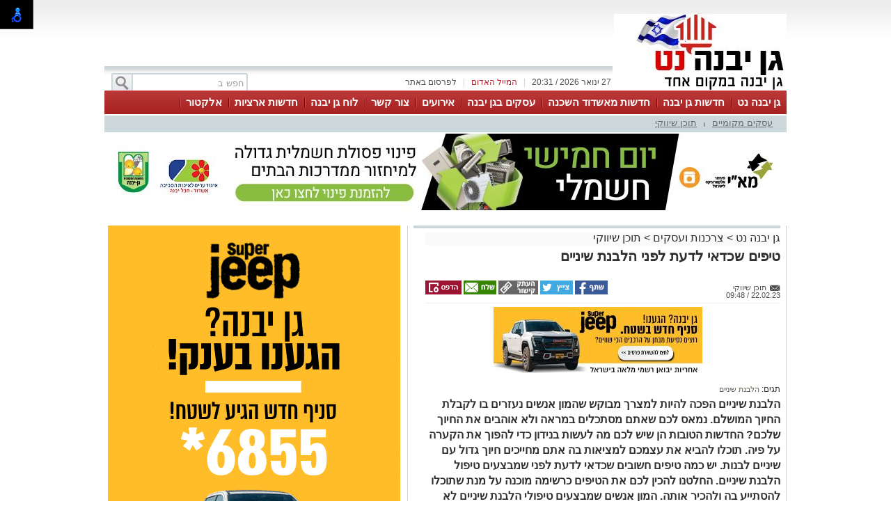

--- FILE ---
content_type: text/html; charset=utf-8
request_url: https://www.ganyavne.net/%D7%A6%D7%A8%D7%9B%D7%A0%D7%95%D7%AA-%D7%95%D7%A2%D7%A1%D7%A7%D7%99%D7%9D/%D7%98%D7%99%D7%A4%D7%99%D7%9D-%D7%A9%D7%9B%D7%93%D7%90%D7%99-%D7%9C%D7%93%D7%A2%D7%AA-%D7%9C%D7%A4%D7%A0%D7%99-%D7%94%D7%9C%D7%91%D7%A0%D7%AA-%D7%A9%D7%99%D7%A0%D7%99%D7%99%D7%9D-532732
body_size: 16521
content:



<!DOCTYPE html>
<html lang="he">
<head>
    <meta charset="utf-8" />
    <meta name="viewport" content="width=device-width, initial-scale=1.0">
    <title>טיפים שכדאי לדעת לפני הלבנת שיניים - גן יבנה נט</title>

    <link rel="shortcut icon" href="/dyncontent/2017/7/3/0dce0323-1a99-4197-9185-29f5524d66cd.ico" />


    <link href="/Css/OldPortalCSS/style.css?639019975471628872" rel="stylesheet" type="text/css" />
    <script type="text/javascript" src="/Scripts/jquery-1.10.2.js"></script>
    <script type="text/javascript" src="/Scripts/OldJs/DAL.js?639019975471628872"></script>
    <script type="text/javascript">
        jQuery.browser = {};

        jQuery.browser.mozilla = /mozilla/.test(navigator.userAgent.toLowerCase()) && !/webkit/.test(navigator.userAgent.toLowerCase());

        jQuery.browser.webkit = /webkit/.test(navigator.userAgent.toLowerCase());

        jQuery.browser.opera = /opera/.test(navigator.userAgent.toLowerCase());

        jQuery.browser.msie = /msie/.test(navigator.userAgent.toLowerCase());

    </script>
    <script src="/bundles/bootstrap?v=a0JlrK3HWJYO4CANWtnjZQ6r-FHTgFewh3ItuNGmfr41"></script>

    <link href="https://maxcdn.bootstrapcdn.com/font-awesome/4.7.0/css/font-awesome.min.css" rel="stylesheet" />


    <script src="/Scripts/OldJs/jquery-ui.js" type="text/javascript"></script>
    <script src="/Scripts/OldJs/jquery.cookie.js" type="text/javascript"></script>

    
    <script src="/Scripts/OldJs/stickyNavbar.js-master/jquery.stickyNavbar.min.js"></script>

    <meta name="description" content="הלבנת שיניים הפכה להיות למצרך מבוקש שהמון אנשים נעזרים בו לקבלת החיוך המושלם. נמאס לכם שאתם מסתכלים במראה ולא אוהבים את החיוך שלכם? החדשות הטובות הן שיש לכם מה לעשות בנידון כדי להפוך את הקערה על פיה. תוכלו להביא את עצמכם למציאות בה אתם מחייכים חיוך גדול עם שיניים לבנות. יש כמה טיפים חשובים שכדאי לדעת לפני שמבצעים טיפול הלבנת שיניים. החלטנו להכין לכם את הטיפים כרשימה מוכנה על מנת שתוכלו להסתייע בה ולהכיר אותה. המון אנשים שמבצעים טיפולי הלבנת שיניים לא מודעים לטיפים החשובים האלה שעשויים להשפיע רבות. המטרה הסופית תהיה להגיע למצב בו אתם תוכלו לאהוב את החיוך אותו תראו במראה." />
    <meta name="date" content="22/02/2023" scheme="dd/MM/yyyy">

    <meta property="og:title" content="טיפים שכדאי לדעת לפני הלבנת שיניים" />
    <meta property="og:description" content="&nbsp;" />
    <meta property="og:image" content="https://ganyavne.net/dyncontent/tmp/275/2023_2_22_9ec2256a-0f13-4deb-a976-e82a9a19319f_1200_628_Fit_.jpg" />
    <meta property="og:locale" content="he_IL" />
    <meta property="og:type" content="article" />
    <meta property="og:url" content="https://www.ganyavne.net/%d7%a6%d7%a8%d7%9b%d7%a0%d7%95%d7%aa-%d7%95%d7%a2%d7%a1%d7%a7%d7%99%d7%9d/%d7%98%d7%99%d7%a4%d7%99%d7%9d-%d7%a9%d7%9b%d7%93%d7%90%d7%99-%d7%9c%d7%93%d7%a2%d7%aa-%d7%9c%d7%a4%d7%a0%d7%99-%d7%94%d7%9c%d7%91%d7%a0%d7%aa-%d7%a9%d7%99%d7%a0%d7%99%d7%99%d7%9d-532732" />
    <script src="/Scripts/OldJs/jquery.jscroll.js?v=2018_11_16"></script>

    
    <script src="/Scripts/OldJs/jquery.sticky-kit.js?v=1.1.2" type="text/javascript"></script>
    <script src="https://connect.facebook.net/he_IL/all.js#xfbml=1" type="text/javascript"></script>
    <script type="text/javascript" src="/Scripts/OldJs/galleria-1.3.3/galleria-1.3.3.min.js"></script>

    <link rel="canonical" href="https://www.ganyavne.net/%d7%a6%d7%a8%d7%9b%d7%a0%d7%95%d7%aa-%d7%95%d7%a2%d7%a1%d7%a7%d7%99%d7%9d/%d7%98%d7%99%d7%a4%d7%99%d7%9d-%d7%a9%d7%9b%d7%93%d7%90%d7%99-%d7%9c%d7%93%d7%a2%d7%aa-%d7%9c%d7%a4%d7%a0%d7%99-%d7%94%d7%9c%d7%91%d7%a0%d7%aa-%d7%a9%d7%99%d7%a0%d7%99%d7%99%d7%9d-532732" />
  
    <script>
        function copyToClipboard(text) {
            var $temp = $("<input>");
            $("body").append($temp);
            $temp.val(text).select();
            document.execCommand("copy");
            $temp.remove();
        }
    </script>
    <script>trackView(532732);</script>

    <script type="application/ld+json">
        {
          "@context": "https://schema.org",
          "@type": "NewsArticle",
          "mainEntityOfPage": {
            "@type": "WebPage",
            "@id": "https://www.ganyavne.net/%d7%a6%d7%a8%d7%9b%d7%a0%d7%95%d7%aa-%d7%95%d7%a2%d7%a1%d7%a7%d7%99%d7%9d/%d7%98%d7%99%d7%a4%d7%99%d7%9d-%d7%a9%d7%9b%d7%93%d7%90%d7%99-%d7%9c%d7%93%d7%a2%d7%aa-%d7%9c%d7%a4%d7%a0%d7%99-%d7%94%d7%9c%d7%91%d7%a0%d7%aa-%d7%a9%d7%99%d7%a0%d7%99%d7%99%d7%9d-532732"
          },
          "headline": "טיפים שכדאי לדעת לפני הלבנת שיניים",
          "image": "https://ganyavne.net/dyncontent/2023/2/22/9ec2256a-0f13-4deb-a976-e82a9a19319f.jpg",
          "author": {
            "@type": "Person",
            "name": "תוכן שיווקי"
          },
          "publisher": {
            "@type": "Organization",
            "name": "גן יבנה נט",
            "logo": {
              "@type": "ImageObject",
              "url": "https://ganyavne.net/dyncontent/2021/4/14/13f1f555-dd7c-493e-817c-3515a34fa98d.jpg"
            }
          },
          "datePublished": "22/02/2023 07:48:23",
          "dateModified": "22/02/2023 07:48:23",
          "description" : "הלבנת שיניים הפכה להיות למצרך מבוקש שהמון אנשים נעזרים בו לקבלת החיוך המושלם נמאס לכם שאתם מסתכלים במראה ולא אוהבים את החיוך שלכם החדשות הטובות הן שיש לכם מה לעשות בנידון כדי להפוך את הקערה על פיה תוכלו להביא את עצמכם למציאות בה אתם מחייכים חיוך גדול עם שיניים לבנות יש כמה טיפים חשובים שכדאי לדעת לפני שמבצעים טיפול הלבנת שיניים החלטנו להכין לכם את הטיפים כרשימה מוכנה על מנת שתוכלו להסתייע בה ולהכיר אותה המון אנשים שמבצעים טיפולי הלבנת שיניים לא מודעים לטיפים החשובים האלה שעשויים להשפיע רבות המטרה הסופית תהיה להגיע למצב בו אתם תוכלו לאהוב את החיוך אותו תראו במראה",
          "articleBody": " בדיקה אצל רופא לפני ההלבנה&#160;  המון אנשים מזדרזים להלבין את השיניים מבלי לעשות בדיקה מקצועית אצל רופא בדיקה מקדימה אצל רופא שיניים תסייע לכם לאתר את כל הבעיות בחלל הפה חשוב לטפל בכל הבעיות עוד לפני שאתם מתחילים להלבין את השיניים הימצאות של בעיות וחיידקים בחלל הפה עשויות רק לפגוע בתוצאה הסופית אותה תשיגו השקיעו כמה שבועות על מנת לבצע טיפולים מקיפים שמטרתם העיקרית תהיה טיפול בבעיות הקיימות כמובן שאם ייווצרו בעיות נוספות בהמשך יהיה ניתן לטפל בהן בשלב מתקדם אל תגרמו לעצמכם להתחרט על כך שלא טיפלתם בבעיות בזמן  תיקחו בחשבון את המגבלות  לאחר טיפול   הלבנת שיניים בלייזר   או בכל שיטה אחרת יכולות להיות מגבלות המגבלות הן לא פשוטות אך מטרתן העיקרית תהיה לשמר את התוצאות הביאו את עצמכם למצב בו אתם משמרים את התוצאות לאורך תקופת זמן ארוכה הרי לא תרצו למצוא את עצמכם חוזרים על ההלבנה כעבור תקופת זמן קצר איך תוכלו לשמור על התוצאות שהשגתם באמצעות ההלבנה על ידי הימנעות מעישון משתיית אלכוהול ומשתיית משקאות ממותקים כל הפרמטרים הללו יכולים לשמר את התוצאות המעולות אותן יצא לכם להשיג עד כה כך לא תמצאו את עצמכם חוזרים כל פעם בדיוק אל אותה הנקודה&#160;  מומלץ לחכות עם טיפולי הלבנה  הלבנת שיניים בלייזר או בכל שיטה אחרת רצוי שלא לעשות בגיל צעיר יתר על המידה בגילאים צעירים ישנה תחלופה מרובה של שיניים ושל מוך השן שמביא לרגישות יתר כל טיפול הלבנה בגיל צעיר עשוי להביא איתו לכאבים בלתי נסבלים שקשה להסבירם הגיל המינימלי להלבנת שיניים הינו 15 אך מוטב לחכות עוד כמה שנים אל תשכחו כי לרוב רק בגיל מאוחר השיניים מתחילות לאבד מהגוון הלבן שלהן לפיכך תחכו עד שתגיעו למצב בו השיניים כבר נראות רע בהשוואה למה שחשבתם במציאות כזאת תוכלו מיד לפנות לרופא שיניים על מנת שיבדוק את ההיתכנות להלבנת שיניים מקצועית&#160;  רגישות קלה עם סיום הטיפול  לאחר טיפול הלבנת שיניים בלייזר או בדרך אחרת עלולה להיות רגישות מסוימת בשן תזכרו כי מדובר על מצב זמני כזה שאמור לעבור תוך מספר ימים עם השלמת הטיפול בו בזמן ההחלמה משתנה בין מטופל אחד לבין מטופל אחר לפי כל מיני פרמטרים שונים הסבלנות היא קריטית על מנת להשיג את התוצאה שחלמתם עליה נציין בהזדמנות הזאת כי גם המיומנות של הרופא משפיעה על ההרגשה בסיום הטיפול עליכם לפנות לרופא שיניים עם ידע עשיר בתחום הלבנת השיניים אל תסמכו על כל איש מקצוע שמציג את עצמו כרופא מוסמך עליכם להיות בטוחים כי את המושכות אתם מפקידים בידיים הכי בטוחות והכי מיומנות שיש&#160;&#160;   &#160;  "
        }
    </script>







    <meta property="fb:admins" content="765035689,10155732322491665" />
    <meta property="fb:app_id" content="1472200003052118" />

    <!-- Google tag (gtag.js) -->
<script async src="https://www.googletagmanager.com/gtag/js?id=G-987C47GT8V"></script>
<script>
  window.dataLayer = window.dataLayer || [];
  function gtag(){dataLayer.push(arguments);}
  gtag('js', new Date());

  gtag('config', 'G-987C47GT8V');
</script>
</head>

<body>

    <div id="fb-root"></div>

    



    <div class="Header" id="Header">
        <div class="Container">
                <div class="HeaderMiddle">
                    <div class="HeaderBannerPlace">
                            <div style="float: left;" id="InnerPageBanners">
                                <div style="float: left; width: 729px; padding-top: -10px;">
                                    <!-- לוגו ארוך-->

                                </div>
                            </div>
                        <div class="LogoPlace">
                            <a href="/" title="גן יבנה">
                                <img src="/dyncontent/2021/4/14/13f1f555-dd7c-493e-817c-3515a34fa98d.jpg" alt="גן יבנה" />
                            </a>
                        </div>
                    </div>
                </div>
                <div class="TopLineWhite">

                    <div class="TopLineContainer">
                        <form action="/Post/SearchText" method="get" id="searchFrm" enctype="multipart/form-data">
                            <a onclick="document.getElementById('searchFrm').submit()"
                               class="MainMenuSearchBtn">
                                <div>
                                    &nbsp;
                                </div>
                            </a>
                            <div class="MainMenuSearchTxt">
                                <input name="Text" class="HintTextBox" type="text" value="חפש ב" />
                            </div>
                        </form>
                        <div class="TopButtons">

                            <div class="Button" onclick="$('#ContactPopup').show();">

                                לפרסום באתר

                            </div>
                            <div class="Sep">
                                |
                            </div>
                            <asp:LinkButton ID="RedMail" class="Button" Style="color: #bb1d2c;" onclick="$('#ContactPopup').show();">
                                <div>
                                    המייל האדום
                                </div>
                            </asp:LinkButton>
                            <div class="Sep">
                                |
                            </div>
                            <div class="Button" id="CurrentTime">
                                27 ינואר 2026 / 20:31
                            </div>

                        </div>


                    </div>

                </div>
        </div>
    </div>

    <div class="MainBorders">

        <div class="Container">
            <div class="MainMenuHolder">
                <div class="MainMenu">
   
            <div class="CategoriesPopup MainMenuItem">
                <a href="\" title="גן יבנה נט"> גן יבנה נט </a>
            </div>
            <div class="CategoriesPopup MainMenuItem">
                <a href="/%d7%97%d7%93%d7%a9%d7%95%d7%aa" title="חדשות גן יבנה"> חדשות גן יבנה </a>
            </div>
            <div class="CategoriesPopup MainMenuItem">
                <a href="/%d7%97%d7%93%d7%a9%d7%95%d7%aa-%d7%90%d7%a9%d7%93%d7%95%d7%93" title="חדשות מאשדוד השכנה"> חדשות מאשדוד השכנה </a>
            </div>
            <div class="CategoriesPopup MainMenuItem">
                <a href="/אינדקס" title="עסקים בגן יבנה"> עסקים בגן יבנה </a>
            </div>
            <div class="CategoriesPopup MainMenuItem">
                <a href="/%d7%90%d7%99%d7%a8%d7%95%d7%a2%d7%99%d7%9d" title="אירועים"> אירועים </a>
            </div>
            <div class="CategoriesPopup MainMenuItem">
                <a href="https://www.ganyavne.net/mobile/contact" title="צור קשר"> צור קשר </a>
            </div>
            <div class="CategoriesPopup MainMenuItem">
                <a href="http://board.ganyavne.net/" title="לוח גן יבנה"> לוח גן יבנה </a>
            </div>
            <div class="CategoriesPopup MainMenuItem">
                <a href="/%d7%97%d7%93%d7%a9%d7%95%d7%aa-%d7%90%d7%a8%d7%a6%d7%99%d7%95%d7%aa" title="חדשות ארציות "> חדשות ארציות  </a>
            </div>
            <div class="CategoriesPopup MainMenuItem">
                <a href="https://ashdodnet.com/צרכנות-ועסקים/אלקטור-יזמים-אשדודים-שמעניקים-למתמודדים-נשק-סודי-500642" title="אלקטור"> אלקטור </a>
            </div>
            <div class="CategoriesPopup MainMenuItem">
                <a href="https://www.ganyavne.net/%D7%90%D7%99%D7%A0%D7%93%D7%A7%D7%A1/%D7%A9%D7%A2%D7%95%D7%AA-%D7%A4%D7%AA%D7%99%D7%97%D7%94" title="עסקים - שעות פתיחה"> עסקים - שעות פתיחה </a>
            </div>


    

</div>
    <div class="ContentHeader">
        <div class="SubMenu">
                    <div class="SubMenuItem">
                        <a href="/%d7%a6%d7%a8%d7%9b%d7%a0%d7%95%d7%aa-%d7%95%d7%a2%d7%a1%d7%a7%d7%99%d7%9d/%d7%a2%d7%a1%d7%a7%d7%99%d7%9d-%d7%9e%d7%a7%d7%95%d7%9e%d7%99%d7%99%d7%9d" title="עסקים מקומיים">
                            עסקים מקומיים
                        </a>
                    </div>
                        <div class="SubMenuSeperator">
                            |
                        </div>
                    <div class="SubMenuItem">
                        <a href="/%d7%a6%d7%a8%d7%9b%d7%a0%d7%95%d7%aa-%d7%95%d7%a2%d7%a1%d7%a7%d7%99%d7%9d/%d7%aa%d7%95%d7%9b%d7%9f-%d7%a9%d7%99%d7%95%d7%95%d7%a7%d7%99" title="תוכן שיווקי">
                            תוכן שיווקי
                        </a>
                    </div>

        </div>
    </div>

            </div>
        </div>
        <div class="MainPage">
            <div id="MiddleBannerDiv" style="position: relative; overflow: hidden;width:100%;">
                <!-- פגז-->
<div id="e99f4559-9096-4778-a9d5-749b58cc2ad8" style="width:980px" class="Banner pagaz-banner"></div><script> $(function(){setImageBanner('e99f4559-9096-4778-a9d5-749b58cc2ad8','/dyncontent/2025/11/9/d799bac7-aac6-42c7-a82a-46142d73d09a.jpg',18141,'מועצה פגז ',980,0,false,38353,'Image','');})</script>
            </div>
        </div>

        
        <div class="MainPage">
            <div class="ContentBox" id="ContentBox">
                



<table class="SeperatorTable" cellpadding="0" cellspacing="0">
    <tr>
        <td class="Sep530">
            <table border="0" cellpadding="0" cellspacing="0" style="width: 100%;">
                <tr>
                    <td class="InnerSepLeft530">
                        

                        <div class="PageTitleLineGray">
                        </div>
                        <div class="post_list_container" id="PostContainer">
                            <div class="Size510NoMargin post_container" data-title="טיפים שכדאי לדעת לפני הלבנת שיניים" url="/%d7%a6%d7%a8%d7%9b%d7%a0%d7%95%d7%aa-%d7%95%d7%a2%d7%a1%d7%a7%d7%99%d7%9d/%d7%98%d7%99%d7%a4%d7%99%d7%9d-%d7%a9%d7%9b%d7%93%d7%90%d7%99-%d7%9c%d7%93%d7%a2%d7%aa-%d7%9c%d7%a4%d7%a0%d7%99-%d7%94%d7%9c%d7%91%d7%a0%d7%aa-%d7%a9%d7%99%d7%a0%d7%99%d7%99%d7%9d-532732" postId="532732">

                                <div class="post-content read-more">
                                    
                                    <div>
                                        <div class="BreadCrumbs" style="margin-bottom: 5px; display: block; font-size: 16px; background-color: #fafafa;">
                                            <a href="/" title="גן יבנה נט">
                                                גן יבנה נט
                                            </a> &gt
                                            <a href="/%d7%a6%d7%a8%d7%9b%d7%a0%d7%95%d7%aa-%d7%95%d7%a2%d7%a1%d7%a7%d7%99%d7%9d">צרכנות ועסקים</a>
                                                <span>&gt </span>
                                                <a href="/%d7%a6%d7%a8%d7%9b%d7%a0%d7%95%d7%aa-%d7%95%d7%a2%d7%a1%d7%a7%d7%99%d7%9d/%d7%aa%d7%95%d7%9b%d7%9f-%d7%a9%d7%99%d7%95%d7%95%d7%a7%d7%99">תוכן שיווקי</a>
                                        </div>
                                        <h1 class="PostH1"> <em> טיפים שכדאי לדעת לפני הלבנת שיניים </em> </h1>
                                    </div>
                                    <div class="PostInfo">

                                        <div style="float: right; width:200px;">
                                            <a href="/cdn-cgi/l/email-protection#db0c710c4e0c400c44fb0c720c420c4e0c4e0c7c0c42" class="PostCreator">
                                                <div class="">
                                                    תוכן שיווקי
                                                </div>
                                            </a><br />
                                            22.02.23 / 09:48
                                        </div>

                                        <div class="post-share" style="float: left;">
                                                <a href="#"
                                                   onclick="window.open('http://www.facebook.com/sharer.php?u=https://www.ganyavne.net/s/532732&amp;t=%d7%98%d7%99%d7%a4%d7%99%d7%9d+%d7%a9%d7%9b%d7%93%d7%90%d7%99+%d7%9c%d7%93%d7%a2%d7%aa+%d7%9c%d7%a4%d7%a0%d7%99+%d7%94%d7%9c%d7%91%d7%a0%d7%aa+%d7%a9%d7%99%d7%a0%d7%99%d7%99%d7%9d', 'facebookShare', 'width=626,height=436'); return false;"
                                                   title="שיתוף בפייסבוק">
                                                    <img src="/images/OldPortal/share%20icons/desk_share.png" alt="שיתוף בפייסבוק" />
                                                </a>
                                                <a href="#"
                                                   onclick="window.open('http://twitter.com/share?text=%d7%98%d7%99%d7%a4%d7%99%d7%9d+%d7%a9%d7%9b%d7%93%d7%90%d7%99+%d7%9c%d7%93%d7%a2%d7%aa+%d7%9c%d7%a4%d7%a0%d7%99+%d7%94%d7%9c%d7%91%d7%a0%d7%aa+%d7%a9%d7%99%d7%a0%d7%99%d7%99%d7%9d&amp;url=https://www.ganyavne.net/s/532732', 'twitterShare', 'width=626,height=436'); return false;"
                                                   title="לשתף בטוויטר">
                                                    <img src="/images/OldPortal/share%20icons/desk_twitt.png" alt="לשתף בטוויטר" />
                                                </a>
                                            <a style="cursor:pointer;"
                                               onclick="copyToClipboard('https://www.ganyavne.net/s/532732')"
                                               title="העתק כתובת כתבה">
                                                <img src="/images/OldPortal/share%20icons/copy-address.png" alt="העתק כתובת כתבה" />
                                            </a>
                                            <a href="/cdn-cgi/l/email-protection#[base64]" target="_blank">
                                                <img src="/images/OldPortal/share%20icons/desk_mail.png" alt="לשתף במייל" />
                                            </a>
                                            <a style="cursor:pointer;"
                                               id="PrintPage"
                                               title="הדפסה">
                                                <img src="/images/OldPortal/share%20icons/desk_print.png" alt="הדפסה" />
                                            </a>
                                        </div>


                                    </div>

                                    <!-- אייטם כתבה עליון-->
<div id="089f0ac3-35c1-4e6b-8a42-37bb2b8d9dc0" style="width:525px;height:78px" class="Banner "></div><lazy-script> $(function(){ScheduleRotate([[function() {setImageBanner('089f0ac3-35c1-4e6b-8a42-37bb2b8d9dc0','/dyncontent/2025/12/30/9d525b2b-60f0-4ffb-b242-efe4bc12b97f.jpg',20675,'סופר גיפ אייטם כתבה ',525,78,true,38345,'Image','');},15],[function() {setImageBanner('089f0ac3-35c1-4e6b-8a42-37bb2b8d9dc0','/dyncontent/2021/3/2/e3734725-fab6-4916-8f0d-e8c6cd074b39.gif',12348,'איווה אייטם כתבה ',525,78,true,38345,'Image','');},15]]);})</lazy-script>
                                    <br />


                                    <br />
                                        <div class="ArticleTagsLine">
                                            תגים: <span class="TagText">
                                                    <a href="/תגית/הלבנת שיניים" title="הלבנת שיניים">
                                                        הלבנת שיניים
                                                    </a>
                                            </span>

                                        </div>
                                    <h2 class="PostDescription"><em> הלבנת שיניים הפכה להיות למצרך מבוקש שהמון אנשים נעזרים בו לקבלת החיוך המושלם. נמאס לכם שאתם מסתכלים במראה ולא אוהבים את החיוך שלכם? החדשות הטובות הן שיש לכם מה לעשות בנידון כדי להפוך את הקערה על פיה. תוכלו להביא את עצמכם למציאות בה אתם מחייכים חיוך גדול עם שיניים לבנות. יש כמה טיפים חשובים שכדאי לדעת לפני שמבצעים טיפול הלבנת שיניים. החלטנו להכין לכם את הטיפים כרשימה מוכנה על מנת שתוכלו להסתייע בה ולהכיר אותה. המון אנשים שמבצעים טיפולי הלבנת שיניים לא מודעים לטיפים החשובים האלה שעשויים להשפיע רבות. המטרה הסופית תהיה להגיע למצב בו אתם תוכלו לאהוב את החיוך אותו תראו במראה. </em></h2>
                                    <div class="PostContent">
                                            <img src="/dyncontent/2023/2/22/9ec2256a-0f13-4deb-a976-e82a9a19319f.jpg" id="DefaultPicture" show-title-preview="true" class="DefaultPicture" alt="freepik" title="freepik" />
                                        <span><h2>בדיקה אצל רופא לפני ההלבנה&nbsp;</h2><p>המון אנשים מזדרזים להלבין את השיניים מבלי לעשות בדיקה מקצועית אצל רופא. בדיקה מקדימה אצל רופא שיניים תסייע לכם לאתר את כל הבעיות בחלל הפה. חשוב לטפל בכל הבעיות עוד לפני שאתם מתחילים להלבין את השיניים. הימצאות של בעיות וחיידקים בחלל הפה עשויות רק לפגוע בתוצאה הסופית אותה תשיגו. השקיעו כמה שבועות על מנת לבצע טיפולים מקיפים שמטרתם העיקרית תהיה טיפול בבעיות הקיימות. כמובן שאם ייווצרו בעיות נוספות בהמשך יהיה ניתן לטפל בהן בשלב מתקדם. אל תגרמו לעצמכם להתחרט על כך שלא טיפלתם בבעיות בזמן.</p><h2>תיקחו בחשבון את המגבלות</h2><p><!-- אייטם כתבה פנימי-->
</p><p>לאחר טיפול <strong><a href="https://savion-c.co.il/%D7%94%D7%9C%D7%91%D7%A0%D7%AA-%D7%A9%D7%99%D7%A0%D7%99%D7%99%D7%9D-%D7%91%D7%9C%D7%99%D7%99%D7%96%D7%A8/">הלבנת שיניים בלייזר</a></strong> או בכל שיטה אחרת יכולות להיות מגבלות. המגבלות הן לא פשוטות, אך מטרתן העיקרית תהיה לשמר את התוצאות. הביאו את עצמכם למצב בו אתם משמרים את התוצאות לאורך תקופת זמן ארוכה. הרי לא תרצו למצוא את עצמכם חוזרים על ההלבנה כעבור תקופת זמן קצר. איך תוכלו לשמור על התוצאות שהשגתם באמצעות ההלבנה? על ידי הימנעות מעישון, משתיית אלכוהול ומשתיית משקאות ממותקים. כל הפרמטרים הללו יכולים לשמר את התוצאות המעולות אותן יצא לכם להשיג עד כה. כך לא תמצאו את עצמכם חוזרים כל פעם בדיוק אל אותה הנקודה.&nbsp;</p><h2>מומלץ לחכות עם טיפולי הלבנה</h2><p>הלבנת שיניים בלייזר או בכל שיטה אחרת רצוי שלא לעשות בגיל צעיר יתר על המידה. בגילאים צעירים ישנה תחלופה מרובה של שיניים ושל מוך השן שמביא לרגישות יתר. כל טיפול הלבנה בגיל צעיר עשוי להביא איתו לכאבים בלתי נסבלים שקשה להסבירם. הגיל המינימלי להלבנת שיניים הינו 15, אך מוטב לחכות עוד כמה שנים. אל תשכחו כי לרוב רק בגיל מאוחר השיניים מתחילות לאבד מהגוון הלבן שלהן. לפיכך תחכו עד שתגיעו למצב בו השיניים כבר נראות רע בהשוואה למה שחשבתם. במציאות כזאת תוכלו מיד לפנות לרופא שיניים על מנת שיבדוק את ההיתכנות להלבנת שיניים מקצועית.&nbsp;</p><h2>רגישות קלה עם סיום הטיפול</h2><p>לאחר טיפול הלבנת שיניים בלייזר או בדרך אחרת עלולה להיות רגישות מסוימת בשן. תזכרו כי מדובר על מצב זמני, כזה שאמור לעבור תוך מספר ימים עם השלמת הטיפול. בו בזמן ההחלמה משתנה בין מטופל אחד לבין מטופל אחר, לפי כל מיני פרמטרים שונים. הסבלנות היא קריטית על מנת להשיג את התוצאה שחלמתם עליה. נציין בהזדמנות הזאת כי גם המיומנות של הרופא משפיעה על ההרגשה בסיום הטיפול. עליכם לפנות לרופא שיניים עם ידע עשיר בתחום הלבנת השיניים. אל תסמכו על כל איש מקצוע שמציג את עצמו כרופא מוסמך. עליכם להיות בטוחים כי את המושכות אתם מפקידים בידיים הכי בטוחות והכי מיומנות שיש.&nbsp;&nbsp;</p><p><span>&nbsp;</span></p></span>
                                        <div>
                                            <p>--------------------</p>
<p>--------------------</p>
<p><span>אנו מכבדים זכויות יוצרים ועושים מאמץ לאתר את בעלי הזכויות בצילומים שמגיעים לידינו. אם זיהיתם באתר צילום בו אתם בעלי זכויות יוצרים, אתם רשאים לפנות אלינו ולבקש לחדול משימוש בו שלחו למייל : <a href="/cdn-cgi/l/email-protection#c1a8afa7ae81a8b2afa4b5efa2aeefa8ad"><span class="__cf_email__" data-cfemail="9df4f3fbf2ddf4eef3f8e9b3fef2b3f4f1">[email&#160;protected]</span></a></span></p>
<p><span></span></p>
                                            <br />
                                                    <div>
                                                        <a href=" https://whatsapp.com/channel/0029VaVlUZRGZNCqEl4Ldi2j">‏כדי לעקוב אחרי הערוץ גן יבנה נט ב-WhatsApp לחצו כאן </a>
                                                    </div>
                                                    <br />


                                        </div>

                                        
                                    </div>



                                    <div class="PostShares" runat="server" id="PostShares">

                                        <div class="post-share" style="float: left;">
                                                <a href="#"
                                                   onclick="window.open('http://www.facebook.com/sharer.php?u=https://www.ganyavne.net/%d7%a6%d7%a8%d7%9b%d7%a0%d7%95%d7%aa-%d7%95%d7%a2%d7%a1%d7%a7%d7%99%d7%9d/%d7%98%d7%99%d7%a4%d7%99%d7%9d-%d7%a9%d7%9b%d7%93%d7%90%d7%99-%d7%9c%d7%93%d7%a2%d7%aa-%d7%9c%d7%a4%d7%a0%d7%99-%d7%94%d7%9c%d7%91%d7%a0%d7%aa-%d7%a9%d7%99%d7%a0%d7%99%d7%99%d7%9d-532732&amp;t=%d7%98%d7%99%d7%a4%d7%99%d7%9d+%d7%a9%d7%9b%d7%93%d7%90%d7%99+%d7%9c%d7%93%d7%a2%d7%aa+%d7%9c%d7%a4%d7%a0%d7%99+%d7%94%d7%9c%d7%91%d7%a0%d7%aa+%d7%a9%d7%99%d7%a0%d7%99%d7%99%d7%9d', 'facebookShare', 'width=626,height=436'); return false;"
                                                   title="שיתוף בפייסבוק">
                                                    <img src="/images/OldPortal/share%20icons/desk_share.png" alt="שיתוף בפייסבוק" />
                                                </a>
                                                <a href="#"
                                                   onclick="window.open('http://twitter.com/share?text=%d7%98%d7%99%d7%a4%d7%99%d7%9d+%d7%a9%d7%9b%d7%93%d7%90%d7%99+%d7%9c%d7%93%d7%a2%d7%aa+%d7%9c%d7%a4%d7%a0%d7%99+%d7%94%d7%9c%d7%91%d7%a0%d7%aa+%d7%a9%d7%99%d7%a0%d7%99%d7%99%d7%9d&amp;url=https://www.ganyavne.net/%d7%a6%d7%a8%d7%9b%d7%a0%d7%95%d7%aa-%d7%95%d7%a2%d7%a1%d7%a7%d7%99%d7%9d/%d7%98%d7%99%d7%a4%d7%99%d7%9d-%d7%a9%d7%9b%d7%93%d7%90%d7%99-%d7%9c%d7%93%d7%a2%d7%aa-%d7%9c%d7%a4%d7%a0%d7%99-%d7%94%d7%9c%d7%91%d7%a0%d7%aa-%d7%a9%d7%99%d7%a0%d7%99%d7%99%d7%9d-532732', 'twitterShare', 'width=626,height=436'); return false;"
                                                   title="לשתף בטוויטר">
                                                    <img src="/images/OldPortal/share%20icons/desk_twitt.png" alt="לשתף בטוויטר" />
                                                </a>
                                            <a href="#"
                                               onclick="window.open('http://pinterest.com/pin/create/button/?url=https://www.ganyavne.net/%d7%a6%d7%a8%d7%9b%d7%a0%d7%95%d7%aa-%d7%95%d7%a2%d7%a1%d7%a7%d7%99%d7%9d/%d7%98%d7%99%d7%a4%d7%99%d7%9d-%d7%a9%d7%9b%d7%93%d7%90%d7%99-%d7%9c%d7%93%d7%a2%d7%aa-%d7%9c%d7%a4%d7%a0%d7%99-%d7%94%d7%9c%d7%91%d7%a0%d7%aa-%d7%a9%d7%99%d7%a0%d7%99%d7%99%d7%9d-532732&amp;media=/dyncontent/2023/2/22/9ec2256a-0f13-4deb-a976-e82a9a19319f.jpg&amp;description=%d7%98%d7%99%d7%a4%d7%99%d7%9d+%d7%a9%d7%9b%d7%93%d7%90%d7%99+%d7%9c%d7%93%d7%a2%d7%aa+%d7%9c%d7%a4%d7%a0%d7%99+%d7%94%d7%9c%d7%91%d7%a0%d7%aa+%d7%a9%d7%99%d7%a0%d7%99%d7%99%d7%9d', 'pinterestShare', 'width=750,height=350'); return false;"
                                               title="להדביק את הכתבה">
                                                <img src="/images/OldPortal/share%20icons/desk_pin.png" alt="להדביק את הכתבה" />
                                            </a>
                                            <a href="/cdn-cgi/l/email-protection#[base64]" target="_blank">
                                                <img src="/images/OldPortal/share%20icons/desk_mail.png" alt="שיתוף במייל" />
                                            </a>
                                        </div>
                                    </div>


                                    <!-- אייטם כתבה תחתון-->
<div id="96482814-c05b-4d14-b37d-ed63c93caaf5" style="width:525px;height:78px" class="Banner "></div><lazy-script> $(function(){setImageBanner('96482814-c05b-4d14-b37d-ed63c93caaf5','/dyncontent/2021/3/2/e3734725-fab6-4916-8f0d-e8c6cd074b39.gif',12348,'איווה אייטם כתבה ',525,78,false,38347,'Image','');})</lazy-script>

                                    <!-- Bottom Script -->
                                    
                                    <!-- End Bottom Script -->




                                </div>


                                        <div class="bottom-deals">

                <h2><em>אולי יעניין אותך גם</em></h2>
                                <div class="item">
                        <a href="/Website/BannerClick?id=3090&amp;AreaId=35223" target="_blank">
                            <img src="/dyncontent/tmp/209/2019_5_22_e8c0bb9f-5cfc-486d-9db3-298773667443_300_200_Crop_.jpg" alt="ייעוץ שיווקי וטכנולוגי - בואו לקחת את העסק שלכם צעד קדימה" />
                            <div>
                                <em>ייעוץ שיווקי וטכנולוגי - בואו לקחת את העסק שלכם צעד קדימה</em>
                            </div>
                        </a>
                    </div>
                    <div class="item">
                        <a href="/Website/BannerClick?id=20744&amp;AreaId=35223" target="_blank">
                            <img src="/dyncontent/tmp/240/2026_1_19_24dc378e-4b9c-40a2-a233-749e0c147e7e_300_200_Crop_.jpg" alt=" טיפולי הזרקות מתקדמים בוטוקס ל־3 אזורים + מזרק חומצה היאלורונית במחיר מיוחד " />
                            <div>
                                <em> טיפולי הזרקות מתקדמים בוטוקס ל־3 אזורים + מזרק חומצה היאלורונית במחיר מיוחד </em>
                            </div>
                        </a>
                    </div>
                    <div class="item">
                        <a href="/Website/BannerClick?id=3091&amp;AreaId=35223" target="_blank">
                            <img src="/dyncontent/tmp/262/2025_10_23_a7812b26-cadd-46e4-8b85-adb42fd15bc8_300_200_Crop_.jpg" alt="FeedBot - מערכת לשליחת תפוצה בוואטספ האמינה בישראל " />
                            <div>
                                <em>FeedBot - מערכת לשליחת תפוצה בוואטספ האמינה בישראל </em>
                            </div>
                        </a>
                    </div>
                        <hr />
                    <div class="item">
                        <a href="/Website/BannerClick?id=20612&amp;AreaId=35223" target="_blank">
                            <img src="/dyncontent/tmp/143/2026_1_14_de944f0b-53f0-4aad-9852-8e9e1df9bb1d_300_200_Crop_.jpg" alt="מחירים שוברי שוק ב -ג.א.א. אשדוד -חומרי בניין, דקורציה, עיצוב הבית ועוד " />
                            <div>
                                <em>מחירים שוברי שוק ב -ג.א.א. אשדוד -חומרי בניין, דקורציה, עיצוב הבית ועוד </em>
                            </div>
                        </a>
                    </div>
                    <div class="item">
                        <a href="/Website/BannerClick?id=20720&amp;AreaId=35223" target="_blank">
                            <img src="/dyncontent/tmp/156/2025_10_31_cfe46df2-8850-4287-8e2a-c87fa3bd7ec1_300_200_Crop_.jpg" alt="בהשקעה של כחצי ממחיר דירה ממוצעת, אפשר לרכוש נכס לוגיסטי מניב כל הפרטים &gt;&gt;" />
                            <div>
                                <em>בהשקעה של כחצי ממחיר דירה ממוצעת, אפשר לרכוש נכס לוגיסטי מניב כל הפרטים &gt;&gt;</em>
                            </div>
                        </a>
                    </div>
                    <div class="item">
                        <a href="/Website/BannerClick?id=14481&amp;AreaId=35223" target="_blank">
                            <img src="/dyncontent/tmp/241/2022_4_10_b6e8a7f3-79c4-4af4-be86-878981efeada_300_200_Crop_.jpg" alt="תיקון שער חשמלי בגן יבנה &gt;&gt;&gt;" />
                            <div>
                                <em>תיקון שער חשמלי בגן יבנה &gt;&gt;&gt;</em>
                            </div>
                        </a>
                    </div>
        </div>





                                <div>
                                    &nbsp;
                                </div>
                                <div style="height: 78px; overflow: hidden; width: 510px;">
                                    <!-- אייטם 1-->

                                </div>



                                <div class="post_nav_bar" style="display: none;">
                                    <a href="#" class="post_next_link" clientidmode="Static">content</a>
                                </div>
                            </div>
                        </div>

                        <div style="height: 78px; overflow: hidden; width: 510px;">
                            <!-- אייטם 2-->

                        </div>
                        <div>
                            &nbsp;
                        </div>

                    </td>
                </tr>
            </table>
        </td>
        <td class="MainSeperatorLine"></td>
        <td class="Sep420" style="padding-right: 10px;">

            




<script data-cfasync="false" src="/cdn-cgi/scripts/5c5dd728/cloudflare-static/email-decode.min.js"></script><script>

    var businessesIndex = 0;

    function sheffleBusnesses() {

        var cards = $(".category-publish-items > div");

        cards.hide();
       // console.log("-----------");
        for (i = 0; i < 5; i++) {
            var ind = (businessesIndex + i) % cards.length;
          //  console.log(ind + ":" + $(cards[ind]).find("h3").text());
            $(cards[ind]).fadeIn();
        }
        businessesIndex = businessesIndex + 5;       

    }

    sheffleBusnesses();

    setInterval(sheffleBusnesses, 10000);

</script>   

<!-- אייל עליון-->
<div id="0e881b81-8266-47ca-8ce3-83a186face9f" style="width:420px;height:600px" class="Banner "></div><script> $(function(){ScheduleRotate([[function() {setImageBanner('0e881b81-8266-47ca-8ce3-83a186face9f','/dyncontent/2025/12/30/6f3c5893-77f5-4701-939f-36524af5ed66.gif',20677,'סופר גיפ ענק',420,600,true,42534,'Image','');},15],[function() {setImageBanner('0e881b81-8266-47ca-8ce3-83a186face9f','/dyncontent/2026/1/27/dabe1708-6f3b-4b80-85a1-c94aed878c3c.jpg',18719,'מועצה ענק ',420,600,true,42534,'Image','');},15]]);})</script>                <div class="sticky">
                    <!-- אייל עליון-->
<div id="14099c0f-9f50-40fc-befc-81a54ff6207b" style="width:420px;height:600px" class="Banner "></div><script> $(function(){ScheduleRotate([[function() {setImageBanner('14099c0f-9f50-40fc-befc-81a54ff6207b','/dyncontent/2026/1/27/dabe1708-6f3b-4b80-85a1-c94aed878c3c.jpg',18719,'מועצה ענק ',420,600,true,42534,'Image','');},15],[function() {setImageBanner('14099c0f-9f50-40fc-befc-81a54ff6207b','/dyncontent/2025/12/30/6f3c5893-77f5-4701-939f-36524af5ed66.gif',20677,'סופר גיפ ענק',420,600,true,42534,'Image','');},15]]);})</script>
                </div>

        </td>
    </tr>
</table>

<script type="text/javascript">


    $(window).resize(setBannersByHeight);

    function setBannersByHeight() {

        //  alert($(window).height());
        if ($(window).height() < (600 + 10 + 250) + 36)
            $(".sticky.bombas .Banner:eq(1)").hide();
        else
            $(".sticky.bombas .Banner:eq(1)").show();


        //if ($(window).height() < (250 + 10) * 3 + 60)
        //    $(".sticky .Banner:eq(2)").hide();
        //else
        //    $(".sticky .Banner:eq(2)").show();

        //$(".sticky .Banner").each(function () {
        //    alert($(this).position().top + $(this).height());
        //    if ($(this).position().top + $(this).height() > $(window).height())
        //        $(this).hide();
        //    else
        //        $(this).show();
        //})
    }

    $(document).ready(function () {

        setBannersByHeight();

        $(".sticky").stick_in_parent({ offset_top: 36 })
            .on("sticky_kit:stick", function (e) {
                $(".SubMenu").hide();
            }).on("sticky_kit:unstick", function (e) {
                $(".SubMenu").show();
            });

        $("#PrintPage").click(function () {

            printdiv($('#PostContainer'));
        });

        $('.MainMenuHolder').stickyNavbar();

    });




</script>
<script>
    $(document).ready(function () {
        //calling load counter script
        loadCounterDetails();
        var nextPages = [];


        //try {
        //    if (ContentOptimizer != null) {
        //        UId = ContentOptimizer.UId();
        //        SessionUId = ContentOptimizer.SessionUId();
        //    }
        //} catch (e) {

        //}


        $.ajax({
            type: "GET",
            url: '/Post/GetReadMore?TopCategoryId=1272&CurrentPostId=532732&ContentOptimizerUId=' + '' + "&ContentOptimizerSUId=" + '',
            //contentType: "application/json; charset=utf-8",

            success: function (result) {
                nextPages = result;
                setNextLink();
                initJscroll();
            }
        });


        var nextPagesIndex = 0;

        function setNextLink() {
            var link = $('.post_next_link').last();

            if (nextPages.length > nextPagesIndex) {
                link.attr("href", nextPages[nextPagesIndex]);
                nextPagesIndex++;
            }
            else {
                link.remove();
            }
        }

        function initJscroll() {
            $('.post_list_container').jscroll({
                loadingHtml: '<img src="/images/OldPortal/loading.gif" alt="Loading" /> טוען כתבה...',
                padding: 300,
                nextSelector: '.post_next_link',
                contentSelector: '.post_container',
                callback: function () {



                    var item = $(".post-content.read-more").last().addClass("post-overflow");

                    var pageUrl = $(".post_container:last").attr("url");
                    var pageTitle = $(".post_container:last").attr("data-title");
                    var postid = $(".post_container:last").attr("postid");

                    try {

                        document.title = pageTitle;
                    }
                    catch (e) {

                    }
                    try {
                        window.history.pushState(null, pageTitle, pageUrl);
                    }
                    catch (e) {

                    }
                    try {
                        ga('send', 'pageview', pageUrl);
                    }
                    catch (e) {

                    }

                    try {
                        trackView(postid);
                    }
                    catch (e) {

                    }

                    $(".post-content").last().append("<div class='read-more'>קרא עוד</div>").click(function () {

                        $("link[rel=canonical]").attr("href", 'https://www.ganyavne.net' + pageUrl);

                        item.removeClass("post-overflow");
                        $(this).find(".read-more").hide();



                        try {
                            ga('myTracker.send', 'pageview', pageUrl);
                        }
                        catch (e) {

                        }

                    });

                    try {
                        setNextLink();

                    } catch (e) { }

                    try {
                        setArticleImageTitle();

                    }
                    catch (e) {

                    }

                    try {
                        FB.XFBML.parse($(".facebook_container:last")[0]);

                    }
                    catch (e) {

                    }
                    try {

                        if ($(".post_container:last .PictureSwitchList").length > 0) {
                            SetPictureSwitchSheduled2($(".post_container:last .PictureSwitchList"), -1);
                        }
                    }
                    catch (e) {

                    }


                    try {
                        if ($(".galleria").length > 0)
                            Galleria.run('.galleria:last');
                    }
                    catch (e) {

                    }
                    try {
                        LoadLazyScripts();
                    }
                    catch (e) {

                    }

                    // FB.XFBML.parse();
                    //alert($("fb:comments:last")[0]);


                    // alert();

                    // _gaq.push(['_trackPageview', pageUrl]);

                    // OBR.extern.researchWidget();
                    //  $(".sticky").stick_in_parent()
                    //  alert('');
                    // CreateShare($(arrayOfNewElems).find(".share"));
                    try {
                        OBR.extern.researchWidget();
                    } catch (e) {

                    }


                }
            });
        }
    });
    //load counter script
    function loadCounterDetails() {
        var electionDate = new Date(2018, 9, 30, 10, 07, 00);
        var countObj = calculateDays(Math.abs(new Date() - electionDate));
        console.log(countObj.hours);
        console.log(countObj.days);
        for (var i = 0, len = countObj.days.toString().length; i < len; i += 1) {
            if (document.getElementsByClassName('counter-time-to-elections').length > 0)
                $(".counter-days").append("<div class='counter-number'>" + countObj.days.toString().charAt(i) + "</div>")
        }
        for (var i = 0, len = countObj.hours.toString().length; i < len; i += 1) {
            if (document.getElementsByClassName('counter-time-to-elections').length > 0)
                $(".counter-hours").append("<div class='counter-number'>" + countObj.hours.toString().charAt(i) + "</div>")
        }

    }
    function calculateDays(t) {
        var cd = 24 * 60 * 60 * 1000,
            ch = 60 * 60 * 1000,
            d = Math.floor(t / cd),
            h = Math.floor((t - d * cd) / ch),
            m = Math.round((t - d * cd - h * ch) / 60000),
            pad = function (n) { return n < 10 ? '0' + n : n; };
        if (m === 60) {
            h++;
            m = 0;
        }
        if (h === 24) {
            d++;
            h = 0;
        }
        var timeObj = {
            hours: pad(h),
            days: d
        }
        return timeObj;
    }
    var loadJS = function (url, implementationCode, location) {
        //url is URL of external file, implementationCode is the code
        //to be called from the file, location is the location to
        //insert the <script> element

        var scriptTag = document.createElement('script');

        scriptTag.src = url;

        scriptTag.onload = implementationCode;
        scriptTag.onreadystatechange = implementationCode;

        location.appendChild(scriptTag);
    };
    var yourCodeToBeCalled = function () {
        //your code goes here
    }

    $(document).ready(function () {
        LoadLazyScripts()
    })
    //$(document).on('click', '[data-toggle="lightbox"]', function (event) {
    //    event.preventDefault();
    //    $(this).ekkoLightbox();
    //});

    //$(this).ekkoLightbox({
    //    alwaysShowClose: true,
    //    onShown: function () {
    //    },
    //});
    //$(document).ready(function () {

    //    //  alert('');
    //    $('.post_list_container').infinitescroll({
    //        itemSelector: ".post_container",
    //        navSelector: ".post_nav_bar",
    //        nextSelector: ".post_next_link",
    //        loading: {
    //            img: "/images/OldPortal/load_article.gif",
    //            msgText: "",
    //        },
    //        bufferPx: -5000

    //    }, function (json, opts) {
    //        // FB.XFBML.parse();
    //        //alert($("fb:comments:last")[0]);
    //        FB.XFBML.parse($(".facebook_container:last")[0]);

    //        if ($(".post_container:last .PictureSwitchList").length > 0) {

    //            SetPictureSwitchSheduled2($(".post_container:last .PictureSwitchList"), -1);

    //        }

    //        // alert();
    //        var pageUrl = $(".post_container:last").attr("url");
    //        var pageTitle = $(".post_container:last").attr("title");
    //        console.log(pageUrl);
    //        document.title = pageTitle;
    //        window.history.pushState(null, pageTitle, pageUrl);
    //        // _gaq.push(['_trackPageview', pageUrl]);
    //        ga('send', 'pageview', pageUrl);


    //        OBR.extern.researchWidget();
    //        //  $(".sticky").stick_in_parent()
    //        //  alert('');
    //        // CreateShare($(arrayOfNewElems).find(".share"));
    //        Galleria.run('.galleria:last');
    //    });
    //})

</script>
<script type="text/javascript">
    Galleria.loadTheme('/Scripts/OldJs/galleria-1.3.3/themes/classic/galleria.classic.min.js');
    Galleria.configure({
        autoplay: false,
        width: 510,
        height: 430,
        transition: 'fade',
        imageCrop: false,
        showInfo: false,
        clicknext: true,
        preload: 2,
        initialTransition: "fade",
    });

    if ($(".galleria").length > 0)
        Galleria.run('.galleria');

    function enlarge() {
        var gallery = Galleria.get(0);
        gallery.enterFullscreen();
    }

    $(function () {
        $(document).on("click", ".voteImg", function () {
            var imageId = $(this).attr('data-vote-id');
            $.ajax({
                type: "POST",
                url: '/Post/Vote',
                //contentType: "application/json; charset=utf-8",
                data: {
                    PostId:532732,
                    OptionId:imageId
                },
                success:function(result){
                    $("#surveyResult").html(result);
                }
            });
        });
    });
</script>
            </div>
        </div>
    </div>

    <div class="Footer">
        <div class="Container">
            <table border="0" cellpadding="0" cellspacing="0" class="Table">
                <tr>
                    <td>
                        <div class="FooterLogo">
                            <a href="/" title="גן יבנה נט">
                                <img src="/dyncontent/2021/11/27/c0aa0286-239d-453d-a452-c86b320162c3.jpg" alt="גן יבנה נט" />
                            </a>
                        </div>
                        <div class="FooterPhonesList">
                            <p style="direction: rtl;">גן יבנה נט - כלי התקשורת הפופלארי ביותר בגן&nbsp;יבנה שנהנה מעשרות אלפי חשיפות ומתעדכן על בסיס יומי.&nbsp;על פי דוחות גוגל העולמית האתר מגיע לחשיפה של מרבית בתי האב בישוב - נתון חסר תקדים במדיה מקומית.</p>
<p style="direction: rtl;">
<p style="direction: rtl;">------------------------</p>
<p style="direction: rtl;">מוציא לאור:&nbsp;<strong>קבוצת ישראל נט</strong></p>
<div><strong><span><span class="title"><a href="/cdn-cgi/l/email-protection#f8969d8f8bb8918b969d8cd69b97d69194"><span class="__cf_email__" data-cfemail="b4dad1c3c7f4ddc7dad1c09ad7db9addd8">[email&#160;protected]</span></a>&nbsp;</span></span></strong></div>
<p style="direction: rtl;">
<p style="direction: rtl;">------------------------</p>
<p style="direction: rtl;">פירסום באתר: <strong>אלדה נתנאל</strong></p>
<p style="direction: rtl;"><strong><span style="font-size: 14px;"><span style="color: #000000;">טל: 050-7870908</span></span></strong></p>
<p style="direction: rtl;"><span style="color: #000000; font-size: 14px;"><a href="/cdn-cgi/l/email-protection#50353c34311039233e35247e333f7e393c"><span class="__cf_email__" data-cfemail="a4c1c8c0c5e4cdd7cac1d08ac7cb8acdc8">[email&#160;protected]</span></a></span></p>
<p style="direction: rtl;">------------------------</p>
<p style="direction: rtl;">מייסד:<span style="color: #ff0000;">&nbsp;<a href="https://g-network.co.il/" target="_blank" rel="noopener"><span style="color: #800000;"><strong>צור ימין</strong></span></a></span></p>
<p style="direction: rtl;"><strong><a href="/cdn-cgi/l/email-protection#14606e61665473397a7160637b667f3a777b3a7d78"><span class="__cf_email__" data-cfemail="c3b7b9b6b183a4eeada6b7b4acb1a8eda0acedaaaf">[email&#160;protected]</span></a></strong></p>
<div>------------------------</div>
                        </div>
                    </td>
                    <td style="width: 400px;">
                        <div class="FooterCategories">
                <div>
                    <div class="TopCategory"> <a href="/%d7%9c%d7%99%d7%99%d7%a3-%d7%a1%d7%98%d7%99%d7%99%d7%9c">לייף סטייל</a></div>

                        <a href="/%d7%9c%d7%99%d7%99%d7%a3-%d7%a1%d7%98%d7%99%d7%99%d7%9c/%d7%91%d7%a8%d7%99%d7%90%d7%95%d7%aa">בריאות</a>
                        <a href="/%d7%9c%d7%99%d7%99%d7%a3-%d7%a1%d7%98%d7%99%d7%99%d7%9c/%d7%98%d7%a8%d7%a0%d7%93%d7%99%d7%9d">טרנדים</a>
                        <a href="/%d7%9c%d7%99%d7%99%d7%a3-%d7%a1%d7%98%d7%99%d7%99%d7%9c/%d7%90%d7%98%d7%a8%d7%a7%d7%a6%d7%99%d7%95%d7%aa-%d7%95%d7%91%d7%99%d7%9c%d7%95%d7%99">אטרקציות ובילוי</a>
                </div>
                <div>
                    <div class="TopCategory"> <a href="/%d7%9e%d7%92%d7%96%d7%99%d7%9f">מגזין</a></div>

                        <a href="/%d7%9e%d7%92%d7%96%d7%99%d7%9f/%d7%94%d7%9e%d7%95%d7%a9%d7%9a-%d7%91%d7%a7%d7%95%d7%9c%d7%9e%d7%95%d7%a1">המושך בקולמוס</a>
                        <a href="/%d7%9e%d7%92%d7%96%d7%99%d7%9f/%d7%90%d7%a0%d7%99-%d7%92%d7%9f-%d7%99%d7%91%d7%a0%d7%90%d7%99-%d7%aa">אני גן יבנאי/ת</a>
                </div>
                <div>
                    <div class="TopCategory"> <a href="/%d7%94%d7%91%d7%9c%d7%95%d7%92%d7%99%d7%9d">הבלוגים</a></div>

                        <a href="/%d7%94%d7%91%d7%9c%d7%95%d7%92%d7%99%d7%9d/%d7%98%d7%90%d7%a8%d7%95%d7%aa-%d7%a2%d7%95%d7%96%d7%99-%d7%94%d7%9b%d7%95%d7%94%d7%9f">טארות עוזי הכוהן</a>
                        <a href="/%d7%94%d7%91%d7%9c%d7%95%d7%92%d7%99%d7%9d/%d7%91%d7%9c%d7%95%d7%92%d7%99%d7%9d-%d7%90%d7%95%d7%a8%d7%97%d7%99%d7%9d">בלוגים אורחים</a>
                </div>
                <div>
                    <div class="TopCategory"> <a href="/%d7%97%d7%93%d7%a9%d7%95%d7%aa-%d7%90%d7%a9%d7%93%d7%95%d7%93">חדשות אשדוד</a></div>

                        <a href="/%d7%97%d7%93%d7%a9%d7%95%d7%aa-%d7%90%d7%a9%d7%93%d7%95%d7%93/%d7%9e%d7%a9%d7%a4%d7%98">משפט</a>
                        <a href="/%d7%97%d7%93%d7%a9%d7%95%d7%aa-%d7%90%d7%a9%d7%93%d7%95%d7%93/%d7%93%d7%95-%d7%97-%d7%a4%d7%9c%d7%99%d7%9c%d7%99">דוח פלילי</a>
                </div>
                <div>
                    <div class="TopCategory"> <a href="/%d7%a6%d7%a8%d7%9b%d7%a0%d7%95%d7%aa-%d7%95%d7%a2%d7%a1%d7%a7%d7%99%d7%9d">צרכנות ועסקים</a></div>

                        <a href="/%d7%a6%d7%a8%d7%9b%d7%a0%d7%95%d7%aa-%d7%95%d7%a2%d7%a1%d7%a7%d7%99%d7%9d/%d7%a2%d7%a1%d7%a7%d7%99%d7%9d-%d7%9e%d7%a7%d7%95%d7%9e%d7%99%d7%99%d7%9d">עסקים מקומיים</a>
                        <a href="/%d7%a6%d7%a8%d7%9b%d7%a0%d7%95%d7%aa-%d7%95%d7%a2%d7%a1%d7%a7%d7%99%d7%9d/%d7%aa%d7%95%d7%9b%d7%9f-%d7%a9%d7%99%d7%95%d7%95%d7%a7%d7%99">תוכן שיווקי</a>
                </div>
                <div>
                    <div class="TopCategory"> <a href="/%d7%97%d7%93%d7%a9%d7%95%d7%aa">חדשות</a></div>

                        <a href="/%d7%97%d7%93%d7%a9%d7%95%d7%aa/%d7%97%d7%93%d7%a9%d7%95%d7%aa-%d7%92%d7%9f-%d7%99%d7%91%d7%a0%d7%94">חדשות גן יבנה </a>
                </div>
                <div>
                    <div class="TopCategory"> <a href="/%d7%97%d7%93%d7%a9%d7%95%d7%aa-%d7%90%d7%a8%d7%a6%d7%99%d7%95%d7%aa">חדשות ארציות </a></div>

                        <a href="/%d7%97%d7%93%d7%a9%d7%95%d7%aa-%d7%90%d7%a8%d7%a6%d7%99%d7%95%d7%aa/%d7%97%d7%93%d7%a9%d7%95%d7%aa-%d7%90%d7%a8%d7%a6%d7%99%d7%95%d7%aa">חדשות ארציות </a>
                </div>
  <a href="/%d7%92%d7%9f-%d7%99%d7%91%d7%a0%d7%94-%d7%a0%d7%98">גן יבנה נט</a>  <a href="/%d7%9c%d7%95%d7%97-%d7%92%d7%9f-%d7%99%d7%91%d7%a0%d7%94">לוח גן יבנה</a>  <a href="/%d7%90%d7%94%d7%91%d7%a0%d7%95-%d7%91%d7%a8%d7%a9%d7%aa">אהבנו ברשת</a>  <a href="/%d7%90%d7%99%d7%a0%d7%93%d7%a7%d7%a1-%d7%a2%d7%a1%d7%a7%d7%99%d7%9d">אינדקס עסקים</a>  <a href="/%d7%a6%d7%95%d7%a8-%d7%a7%d7%a9%d7%a8">צור קשר</a>  <a href="/%d7%a8%d7%9b%d7%99%d7%9c%d7%95%d7%aa">רכילות</a>  <a href="/%d7%90%d7%99%d7%a8%d7%95%d7%a2%d7%99%d7%9d">אירועים</a>  <a href="/%d7%a4%d7%a0%d7%90%d7%99-%d7%95%d7%90%d7%95%d7%9b%d7%9c">פנאי ואוכל</a>  <a href="/%d7%aa%d7%a8%d7%91%d7%95%d7%aa-%d7%95%d7%91%d7%99%d7%93%d7%95%d7%a8">תרבות ובידור</a>  <a href="/%d7%a1%d7%a8%d7%98%d7%99%d7%9d">סרטים</a>  <a href="/%d7%9e%d7%a9%d7%a4%d7%98">משפט</a>  <a href="/%d7%a0%d7%a9%d7%99%d7%9d">נשים</a>  <a href="/%d7%a4%d7%a8%d7%a9%d7%aa-%d7%94%d7%a9%d7%91%d7%95%d7%a2">פרשת השבוע </a>
</div>

                        <p style="direction: rtl;"><a href="https://elector.co.il/" target="_blank" rel="noopener">תוכנה לניהול בחירות</a></p>
<p style="direction: rtl;"><a href="https://ashdodnet.com/צרכנות-ועסקים/אלקטור-יזמים-אשדודים-שמעניקים-למתמודדים-נשק-סודי-500642" target="_blank" rel="noopener">אלקטור</a></p>
<p style="direction: rtl;"><a href="http://ganyavne.net/%D7%90%D7%99%D7%A0%D7%93%D7%A7%D7%A1/%D7%A9%D7%A2%D7%95%D7%AA-%D7%A4%D7%AA%D7%99%D7%97%D7%94/%D7%A9%D7%A2%D7%95%D7%AA-%D7%A4%D7%AA%D7%99%D7%97%D7%94-%D7%93%D7%95%D7%90%D7%A8-%D7%92%D7%9F-%D7%99%D7%91%D7%A0%D7%94" target="_blank" rel="noopener">שעות פתיחה דואר גן יבנה</a></p>
<p style="direction: rtl;"><a href="https://netips.co.il/">נטיפס - רשת חברתית לטיפים והמלצות</a></p>
<p style="direction: rtl;"><a href="http://ganyavne.net/%D7%90%D7%99%D7%A0%D7%93%D7%A7%D7%A1/%D7%AA%D7%97%D7%91%D7%95%D7%A8%D7%94-%D7%A6%D7%99%D7%91%D7%95%D7%A8%D7%99%D7%AA/%D7%90%D7%95%D7%98%D7%95%D7%91%D7%95%D7%A1%D7%99%D7%9D/%D7%A7%D7%95-17-%D7%92%D7%9F-%D7%99%D7%91%D7%A0%D7%94" target="_blank" rel="noopener">קו 17 גן יבנה</a></p>
<p style="direction: rtl;"><a href="http://ganyavne.net/%D7%90%D7%99%D7%A0%D7%93%D7%A7%D7%A1/%D7%9E%D7%A9%D7%9C%D7%95%D7%97%D7%99%D7%9D-%D7%95%D7%9E%D7%A1%D7%A2%D7%93%D7%95%D7%AA" target="_blank" rel="noopener">משלוחים מסעדות בגן יבנה</a></p>
<p style="direction: rtl;"><a href="http://ganyavne.net/%D7%90%D7%99%D7%A0%D7%93%D7%A7%D7%A1/%D7%A0%D7%93%D7%9C-%D7%9F" target="_blank" rel="noopener">נדל"ן בגן יבנה</a></p>
<p style="direction: rtl;"><a href="https://www.ganyavne.net/%D7%97%D7%93%D7%A9%D7%95%D7%AA/%D7%94%D7%9E%D7%A1%D7%AA-%D7%95%D7%94%D7%A7%D7%A4%D7%90%D7%AA-%D7%A9%D7%95%D7%9E%D7%9F-%D7%91%D7%A7%D7%95%D7%A8-%D7%91%D7%90%D7%A9%D7%93%D7%95%D7%93-%D7%95%D7%92%D7%9F-%D7%99%D7%91%D7%A0%D7%94-%D7%93%D7%A0%D7%99%D7%90%D7%9C%D7%94-%D7%9E%D7%91%D7%A6%D7%A2-%D7%9E%D7%98%D7%95%D7%A8%D7%A3-378952/11">המסת שומן בקור גן יבנה</a></p>
<p style="direction: rtl;"><a href="https://www.ganyavne.net/%D7%97%D7%93%D7%A9%D7%95%D7%AA/%D7%94%D7%A1%D7%A8%D7%AA-%D7%A9%D7%99%D7%A2%D7%A8-%D7%90%D7%A9%D7%93%D7%95%D7%93-%D7%92%D7%9F-%D7%99%D7%91%D7%A0%D7%94/29">הסרת שיער בגן יבנה</a></p>
<p style="direction: rtl;"><a href="http://feed-b.co.il/" target="_blank" rel="noopener">מערכת לניהול פניות</a></p>
<p><a href="https://binovate.co.il/he" target="_blank" rel="noopener" title="binovate - ייעוץ טכנולוגי ופתרונות AI">ייעוץ טכנולוגי ופתרונות AI</a></p>
<p style="direction: rtl;"><a href="https://batyamnet.co.il/">בת ים נט</a></p>
<p style="direction: rtl;"><a href="https://ashdodnet.com/%D7%90%D7%99%D7%A0%D7%93%D7%A7%D7%A1/%D7%A9%D7%A2%D7%A8%D7%99%D7%9D-%D7%97%D7%A9%D7%9E%D7%9C%D7%99%D7%99%D7%9D-%D7%95%D7%90%D7%95%D7%98%D7%95%D7%9E%D7%98%D7%99%D7%99%D7%9D/%D7%AA%D7%99%D7%A7%D7%95%D7%9F-%D7%A9%D7%A2%D7%A8-%D7%97%D7%A9%D7%9E%D7%9C%D7%99-%D7%91%D7%90%D7%A9%D7%93%D7%95%D7%93">תיקון שער חשמלי&nbsp;</a></p>
<p style="direction: rtl;"><a href="https://ashdodnet.com/%D7%90%D7%99%D7%A0%D7%93%D7%A7%D7%A1/%D7%A2%D7%95%D7%A8%D7%9B%D7%99-%D7%93%D7%99%D7%9F">עורך דין באשדוד</a></p>
<p style="direction: rtl;"><a href="https://netips.co.il/he/%D7%98%D7%99%D7%95%D7%9C%D7%99%D7%9D%20%D7%95%D7%90%D7%98%D7%A8%D7%A7%D7%A6%D7%99%D7%95%D7%AA">מסלולים לטיולים</a></p>
<p style="direction: rtl;"><a href="https://netips.co.il/he/%D7%98%D7%99%D7%95%D7%9C%D7%99%D7%9D%20%D7%95%D7%90%D7%98%D7%A8%D7%A7%D7%A6%D7%99%D7%95%D7%AA">טיולים בדרום&nbsp;</a></p>
<p style="direction: rtl;"><a href="https://ashdodnet.com/%D7%90%D7%99%D7%A0%D7%93%D7%A7%D7%A1/%D7%A2%D7%95%D7%A8%D7%9B%D7%99-%D7%93%D7%99%D7%9F">עורך דין באשדוד</a></p>
<p style="direction: rtl;"><a href="https://kgatnet.co.il/">קריית גת נט</a></p>
<p style="direction: rtl;"><a href="https://holonnet.co.il/">חולון נט&nbsp;</a></p>
<p style="direction: rtl;"><a href="https://ashdodnet.com/צרכנות-ועסקים/פרסום-כתבה-שיווקית-לעסק">פרסום&nbsp;</a></p>
<p style="direction: rtl;">


                    </td>
                    <td>
                        <div class="FooterLinks">
                            <div style="overflow:hidden;">
                                <table class="ad-table" role="presentation" style="height: 645px;">
<tbody>
<tr style="height: 45px;">
<td style="height: 45px; width: 203px; text-align: right;"><a><span style="color: #84a837; line-height: 18px; text-align: right;"></span></a><a><img width="215" height="55" src="/dyncontent/2017/6/16/ba5543f2-e73e-474c-80ba-e182871288bd.jpg" border="0" caption="false" alt="ישראל נט" data-lightbox="/dyncontent/2017/6/16/ba5543f2-e73e-474c-80ba-e182871288bd.jpg" show-title-preview="true"></a>קבוצת התקשורת ומקומוני הרשת:</td>
</tr>
<tr style="height: 45px;">
<td style="height: 45px; width: 203px;"><a href="https://ashdodnet.com/" target="_blank" rel="noopener"><img src="/dyncontent/2025/9/21/9258f91b-85fc-4780-9d02-bc45a2c74e87.jpg" alt="פרסום 1" width="203" height="35" data-lightbox="/dyncontent/2025/9/21/9258f91b-85fc-4780-9d02-bc45a2c74e87.jpg" show-title-preview="true"></a></td>
</tr>
<tr style="height: 45px;">
<td style="height: 45px; width: 203px;"><a href="https://holonnet.co.il/" target="_blank" rel="noopener"><img src="/dyncontent/2025/9/21/d8242677-a1ba-4abd-a5e3-73a8194a51fd.jpg" alt="פרסום 2" width="203" height="35" data-lightbox="/dyncontent/2025/9/21/d8242677-a1ba-4abd-a5e3-73a8194a51fd.jpg" show-title-preview="true"></a></td>
</tr>
<tr style="height: 30px;">
<td style="height: 30px; width: 203px;"><a href="https://example.com" target="_blank" rel="noopener"><img src="/dyncontent/2025/9/21/a5148c0b-7884-40b5-90fc-50db115f766c.jpg" alt="פרסום 3" width="203" height="35" data-lightbox="/dyncontent/2025/9/21/a5148c0b-7884-40b5-90fc-50db115f766c.jpg" show-title-preview="true"></a></td>
</tr>
<tr style="height: 30px;">
<td style="height: 30px; width: 203px;"><a href="https://kgatnet.co.il/" target="_blank" rel="noopener"><img src="/dyncontent/2025/9/21/fc45f564-db50-427e-88a2-2b2dd3390795.jpg" alt="פרסום 3" width="203" height="35" data-lightbox="/dyncontent/2025/9/21/fc45f564-db50-427e-88a2-2b2dd3390795.jpg" show-title-preview="true"></a></td>
</tr>
<tr style="height: 30px;">
<td style="height: 30px; width: 203px;"><a href="https://www.jerusalemnet.co.il/"><img src="/dyncontent/2025/9/21/be930bbb-bd64-4b70-861d-d14e8bb59f76.jpg" alt="פרסום 5" width="203" height="35" data-lightbox="/dyncontent/2025/9/21/be930bbb-bd64-4b70-861d-d14e8bb59f76.jpg" show-title-preview="true"></a></td>
</tr>
<tr style="height: 30px;">
<td style="height: 30px; width: 203px;"><a href="https://jerusalemharedim.co.il/" target="_blank" rel="noopener"><img src="/dyncontent/2025/9/21/bef1ba79-ab3e-40e9-b61c-af4f9759191f.jpg" alt="פרסום 6" width="203" height="35" data-lightbox="/dyncontent/2025/9/21/bef1ba79-ab3e-40e9-b61c-af4f9759191f.jpg" show-title-preview="true"></a></td>
</tr>
<tr style="height: 30px;">
<td style="height: 30px; width: 203px;"><a href="https://gederanet.co.il/" target="_blank" rel="noopener"><img src="/dyncontent/2025/9/21/a480b45a-14c2-4e57-bf7d-1672fca41996.jpg" alt="פרסום 7" width="203" height="35" data-lightbox="/dyncontent/2025/9/21/a480b45a-14c2-4e57-bf7d-1672fca41996.jpg" show-title-preview="true"></a></td>
</tr>
<tr style="height: 30px;">
<td style="height: 30px; width: 203px;"><a href="https://givatayimnet.co.il/" target="_blank" rel="noopener"><img src="/dyncontent/2025/9/21/3fbc708e-dfba-41c9-87a3-7110dc3c8099.jpg" alt="פרסום 8" width="203" height="35" data-lightbox="/dyncontent/2025/9/21/3fbc708e-dfba-41c9-87a3-7110dc3c8099.jpg" show-title-preview="true"></a></td>
</tr>
<tr style="height: 30px;">
<td style="height: 30px; width: 203px;"><a href="https://www.ramatgannet.co.il/" target="_blank" rel="noopener"><img src="/dyncontent/2025/9/21/0728a0e4-e70d-4f40-89ca-608ad4ae154c.jpg" alt="פרסום 9" width="203" height="35" data-lightbox="/dyncontent/2025/9/21/0728a0e4-e70d-4f40-89ca-608ad4ae154c.jpg" show-title-preview="true"></a></td>
</tr>
<tr style="height: 30px;">
<td style="height: 30px; width: 203px;"><a href="https://www.yavnenet.co.il/" target="_blank" rel="noopener"><img src="/dyncontent/2025/9/21/0ee9e070-1767-4c3e-8105-cc5e690805de.jpg" alt="פרסום 10" width="203" height="35" data-lightbox="/dyncontent/2025/9/21/0ee9e070-1767-4c3e-8105-cc5e690805de.jpg" show-title-preview="true"></a></td>
</tr>
<tr style="height: 30px;">
<td style="height: 30px; width: 203px;"><a href="https://www.ganyavne.net/" target="_blank" rel="noopener"><img src="/dyncontent/2025/9/21/80edb54d-7ccd-4b40-9092-aac31aa25b2e.jpg" alt="פרסום 11" width="203" height="35" data-lightbox="/dyncontent/2025/9/21/80edb54d-7ccd-4b40-9092-aac31aa25b2e.jpg" show-title-preview="true"></a></td>
</tr>
<tr style="height: 30px;">
<td style="height: 30px; width: 203px;"><a href="https://nessziona.net/" target="_blank" rel="noopener"><img src="/dyncontent/2025/9/21/ef2235f8-1807-449f-a5a0-86068dd3ed39.jpg" alt="פרסום 12" width="203" height="35" data-lightbox="/dyncontent/2025/9/21/ef2235f8-1807-449f-a5a0-86068dd3ed39.jpg" show-title-preview="true"></a></td>
</tr>
<tr style="height: 30px;">
<td style="height: 30px; width: 203px;"><a href="https://www.rishonet.com/" target="_blank" rel="noopener"><img src="/dyncontent/2025/9/21/a458673f-f674-42f8-8ff1-6555555ddd1a.jpg" alt="פרסום 13" width="203" height="35" data-lightbox="/dyncontent/2025/9/21/a458673f-f674-42f8-8ff1-6555555ddd1a.jpg" show-title-preview="true"></a></td>
</tr>
<tr style="height: 30px;">
<td style="height: 30px; width: 203px;"><a href="https://batyamnet.co.il/" target="_blank" rel="noopener"><img src="/dyncontent/2025/9/21/4f579202-f602-411c-85cb-6089dd2ac8e2.jpg" alt="פרסום 14" width="203" height="35" data-lightbox="/dyncontent/2025/9/21/4f579202-f602-411c-85cb-6089dd2ac8e2.jpg" show-title-preview="true"></a></td>
</tr>
<tr style="height: 30px;">
<td style="height: 30px; width: 203px;"><a href="https://www.ashqelon.net/" target="_blank" rel="noopener"><img src="/dyncontent/2025/9/21/bdfa3d48-351d-4840-b913-ad3f690c9600.jpg" alt="פרסום 15" width="203" height="35" data-lightbox="/dyncontent/2025/9/21/bdfa3d48-351d-4840-b913-ad3f690c9600.jpg" show-title-preview="true"></a></td>
</tr>
<tr style="height: 30px;">
<td style="height: 30px; width: 203px;"><a href="https://www.yeshuvnik.net/" target="_blank" rel="noopener"><img src="/dyncontent/2025/9/21/31842b00-194f-44e7-b5d9-f9859e9d0956.jpg" alt="פרסום 16" width="203" height="35" data-lightbox="/dyncontent/2025/9/21/31842b00-194f-44e7-b5d9-f9859e9d0956.jpg" show-title-preview="true"></a></td>
</tr>
<tr style="height: 30px;">
<td style="height: 30px; width: 203px;"><a href="https://www.b7net.co.il/" target="_blank" rel="noopener"><img src="/dyncontent/2025/9/21/7d53cf1e-5f92-4d6a-9ac9-f46e767bf399.jpg" alt="פרסום 17" width="203" height="35" data-lightbox="/dyncontent/2025/9/21/7d53cf1e-5f92-4d6a-9ac9-f46e767bf399.jpg" show-title-preview="true"></a></td>
</tr>
<tr style="height: 30px;">
<td style="height: 30px; width: 203px;"><a href="https://ashdods.co.il/" target="_blank" rel="noopener"><img src="/dyncontent/2025/9/21/a42c9ccb-d70e-4d95-a6e3-a20bdfe631cb.jpg" alt="פרסום 18" width="203" height="35" data-lightbox="/dyncontent/2025/9/21/a42c9ccb-d70e-4d95-a6e3-a20bdfe631cb.jpg" show-title-preview="true"></a></td>
</tr>
<tr style="height: 30px;">
<td style="height: 30px; width: 203px;"><a href="https://netips.co.il/he"><img src="https://netips.co.il/assets/img/netips_logo.svg" alt="Netips" show-title-preview="true"></a></td>
</tr>
</tbody>
</table>
                            </div>
                            <div class="FooterBottomLine">
                                
                            </div>
                        </div>
                    </td>
                </tr>
            </table>
        </div>
    </div>
    <div id="FloatingAd" class="FloatingAd" style="width:120px;">
        <!-- אוזן-->
<script data-cfasync="false" src="/cdn-cgi/scripts/5c5dd728/cloudflare-static/email-decode.min.js"></script><script>$('#FloatingAd').remove();</script>

    </div>
    <div id="FloatingAdLarge" class="FloatingAd" style="width:300px;">
        <!-- אוזן בומבה-->
<script>$('#FloatingAdLarge').remove();</script>
    </div>
    
    <div style="display:none;">
        <!-- פופאנדר-->

    </div>





    <script>
        setFloatingAd('FloatingAd', 120, 300);
        setFloatingAd('FloatingAdLarge', 300, 10000);

        $(document).ready(function () {
            if ($.cookie("sticky_banner") == null) {
                $('.sticky_banner').show();
            }

            $(".sticky_banner .close").click(function () {
                $.cookie("sticky_banner", "true", { expires: 1 });
                $('.sticky_banner').hide();
            });
        });
    </script>

    <div class="pikud_haoref">
        <div class="Container ">
            <img src="/images/OldPortal/pikud.gif" alt="pikud horef" />
            <div class="main_text">
                <span class="yellow">פיקוד העורף</span>
                התרעה במרחב
                <span class="warning_place">
                    אשדוד 271,  אשדוד 271,  אשדוד 271
                </span>
            </div>
            <div class="info">פיקוד העורף מזכיר: יש לחכות 10 דקות במרחב המוגן לפני שיוצאים החוצה</div>
        </div>
    </div>
    <script type="text/javascript">
        setupHintTextBox();
    </script>

    
<div id="ContactPopup" class="ContactForm" style="position: fixed; z-index: 1000; margin-left: -250px; left: 50%;top: 50px;display:none;">
    <div class="Bottom">
        <a href="#" onclick="$('#ContactPopup').hide();">
            <div class="Close">
                &nbsp;
            </div>
        </a>
        <div class="Center">
<form action="/Home/Contact" enctype="multipart/form-data" id="ContactForm" method="post">                <table class="ContactTable" style="margin-right: 40px;">
                    <tbody>
                        <tr>
                            <td colspan="2">
                                <div>
                                    <img src="/images/Oldportal/v1_2/popups/contact_us_title.png" id="ContactTitleImg" alt="Alternate Text">
                                    <div class="Description">
                                    </div>
                                </div>
                            </td>
                        </tr>
                        <tr>
                            <td>
                                שם:
                            </td>
                            <td>
                                <div class="TextBox">
                                    <input name="Name" type="text" id="CommentAuthor" maxlength="25">
                                </div>
                            </td>
                        </tr>
                        <tr>
                            <td>
                                טלפון:
                            </td>
                            <td>
                                <div class="TextBox">
                                    <input name="Phone" type="text" id="CommentPhone" maxlength="50">
                                </div>
                            </td>
                        </tr>
                        <tr>
                            <td>
                                דוא"ל:
                            </td>
                            <td>
                                <div class="TextBox">
                                    <input name="Email" type="text" id="CommentEmail" maxlength="25">

                                </div>
                            </td>
                        </tr>
                        <tr>
                            <td style="vertical-align: top;">
                                נושא :
                            </td>
                            <td>
                                <div class="FreeText">
                                    <textarea name="Text" id="CommentDetails"></textarea>

                                </div>
                            </td>
                        </tr>
                        <tr>
                            <td>
                                קובץ:
                            </td>
                            <td>
                                <div class="TextBox">
                                    <input type="file" name="FileUpload" id="CommentFileUpload" style="background-color: White;">
                                </div>
                            </td>
                        </tr>

                        <tr>
                            <td colspan="2">
                                <div class="g-recaptcha" data-sitekey="6LdrhTUUAAAAACDYWYwGxgEV1L1rcjZsRIx2-9wJ"></div>
                                <span id="captcha-error" style="display:none; font-size:12px;margin:10px 0;padding:5px;color:red">
                                    אנא אשר שאינך רובוט
                                </span>
                                <span id="error-validation">
                                    אחד מהשדות שהזנת לא חוקי, אנא תקן אותם ושלח שוב.
                                </span>
                                <div style="width: 390px;">
                                    <a class="SendBtn" href="#" onclick="sendForm();">
                                        <div>&nbsp;</div>
                                    </a>
                                </div>
                            </td>
                        </tr>
                    </tbody>
                </table>
</form>        </div>
    </div>
</div>

<script src='https://www.google.com/recaptcha/api.js'></script>
<script>

</script>



    <link href="/Scripts/slick/slick.css" rel="stylesheet" />
    <link href="/Scripts/slick/slick-theme.css" rel="stylesheet" />
    <script src="/Scripts/slick/slick.min.js"></script>


<script defer src="https://static.cloudflareinsights.com/beacon.min.js/vcd15cbe7772f49c399c6a5babf22c1241717689176015" integrity="sha512-ZpsOmlRQV6y907TI0dKBHq9Md29nnaEIPlkf84rnaERnq6zvWvPUqr2ft8M1aS28oN72PdrCzSjY4U6VaAw1EQ==" data-cf-beacon='{"version":"2024.11.0","token":"07f1e90408d94ee599c8cb5632887c59","r":1,"server_timing":{"name":{"cfCacheStatus":true,"cfEdge":true,"cfExtPri":true,"cfL4":true,"cfOrigin":true,"cfSpeedBrain":true},"location_startswith":null}}' crossorigin="anonymous"></script>
</body>
</html>

<script src="/Scripts/OldJs/BannerScripts.js?639019975471628872"></script>


<script>
    nl_compact = "1";
    nl_accordion = "1";
</script>
    <script src="/Scripts/nagishli/nagishli.js"></script>



--- FILE ---
content_type: text/html; charset=utf-8
request_url: https://www.google.com/recaptcha/api2/anchor?ar=1&k=6LdrhTUUAAAAACDYWYwGxgEV1L1rcjZsRIx2-9wJ&co=aHR0cHM6Ly93d3cuZ2FueWF2bmUubmV0OjQ0Mw..&hl=en&v=N67nZn4AqZkNcbeMu4prBgzg&size=normal&anchor-ms=20000&execute-ms=30000&cb=ybajhnnthsar
body_size: 49361
content:
<!DOCTYPE HTML><html dir="ltr" lang="en"><head><meta http-equiv="Content-Type" content="text/html; charset=UTF-8">
<meta http-equiv="X-UA-Compatible" content="IE=edge">
<title>reCAPTCHA</title>
<style type="text/css">
/* cyrillic-ext */
@font-face {
  font-family: 'Roboto';
  font-style: normal;
  font-weight: 400;
  font-stretch: 100%;
  src: url(//fonts.gstatic.com/s/roboto/v48/KFO7CnqEu92Fr1ME7kSn66aGLdTylUAMa3GUBHMdazTgWw.woff2) format('woff2');
  unicode-range: U+0460-052F, U+1C80-1C8A, U+20B4, U+2DE0-2DFF, U+A640-A69F, U+FE2E-FE2F;
}
/* cyrillic */
@font-face {
  font-family: 'Roboto';
  font-style: normal;
  font-weight: 400;
  font-stretch: 100%;
  src: url(//fonts.gstatic.com/s/roboto/v48/KFO7CnqEu92Fr1ME7kSn66aGLdTylUAMa3iUBHMdazTgWw.woff2) format('woff2');
  unicode-range: U+0301, U+0400-045F, U+0490-0491, U+04B0-04B1, U+2116;
}
/* greek-ext */
@font-face {
  font-family: 'Roboto';
  font-style: normal;
  font-weight: 400;
  font-stretch: 100%;
  src: url(//fonts.gstatic.com/s/roboto/v48/KFO7CnqEu92Fr1ME7kSn66aGLdTylUAMa3CUBHMdazTgWw.woff2) format('woff2');
  unicode-range: U+1F00-1FFF;
}
/* greek */
@font-face {
  font-family: 'Roboto';
  font-style: normal;
  font-weight: 400;
  font-stretch: 100%;
  src: url(//fonts.gstatic.com/s/roboto/v48/KFO7CnqEu92Fr1ME7kSn66aGLdTylUAMa3-UBHMdazTgWw.woff2) format('woff2');
  unicode-range: U+0370-0377, U+037A-037F, U+0384-038A, U+038C, U+038E-03A1, U+03A3-03FF;
}
/* math */
@font-face {
  font-family: 'Roboto';
  font-style: normal;
  font-weight: 400;
  font-stretch: 100%;
  src: url(//fonts.gstatic.com/s/roboto/v48/KFO7CnqEu92Fr1ME7kSn66aGLdTylUAMawCUBHMdazTgWw.woff2) format('woff2');
  unicode-range: U+0302-0303, U+0305, U+0307-0308, U+0310, U+0312, U+0315, U+031A, U+0326-0327, U+032C, U+032F-0330, U+0332-0333, U+0338, U+033A, U+0346, U+034D, U+0391-03A1, U+03A3-03A9, U+03B1-03C9, U+03D1, U+03D5-03D6, U+03F0-03F1, U+03F4-03F5, U+2016-2017, U+2034-2038, U+203C, U+2040, U+2043, U+2047, U+2050, U+2057, U+205F, U+2070-2071, U+2074-208E, U+2090-209C, U+20D0-20DC, U+20E1, U+20E5-20EF, U+2100-2112, U+2114-2115, U+2117-2121, U+2123-214F, U+2190, U+2192, U+2194-21AE, U+21B0-21E5, U+21F1-21F2, U+21F4-2211, U+2213-2214, U+2216-22FF, U+2308-230B, U+2310, U+2319, U+231C-2321, U+2336-237A, U+237C, U+2395, U+239B-23B7, U+23D0, U+23DC-23E1, U+2474-2475, U+25AF, U+25B3, U+25B7, U+25BD, U+25C1, U+25CA, U+25CC, U+25FB, U+266D-266F, U+27C0-27FF, U+2900-2AFF, U+2B0E-2B11, U+2B30-2B4C, U+2BFE, U+3030, U+FF5B, U+FF5D, U+1D400-1D7FF, U+1EE00-1EEFF;
}
/* symbols */
@font-face {
  font-family: 'Roboto';
  font-style: normal;
  font-weight: 400;
  font-stretch: 100%;
  src: url(//fonts.gstatic.com/s/roboto/v48/KFO7CnqEu92Fr1ME7kSn66aGLdTylUAMaxKUBHMdazTgWw.woff2) format('woff2');
  unicode-range: U+0001-000C, U+000E-001F, U+007F-009F, U+20DD-20E0, U+20E2-20E4, U+2150-218F, U+2190, U+2192, U+2194-2199, U+21AF, U+21E6-21F0, U+21F3, U+2218-2219, U+2299, U+22C4-22C6, U+2300-243F, U+2440-244A, U+2460-24FF, U+25A0-27BF, U+2800-28FF, U+2921-2922, U+2981, U+29BF, U+29EB, U+2B00-2BFF, U+4DC0-4DFF, U+FFF9-FFFB, U+10140-1018E, U+10190-1019C, U+101A0, U+101D0-101FD, U+102E0-102FB, U+10E60-10E7E, U+1D2C0-1D2D3, U+1D2E0-1D37F, U+1F000-1F0FF, U+1F100-1F1AD, U+1F1E6-1F1FF, U+1F30D-1F30F, U+1F315, U+1F31C, U+1F31E, U+1F320-1F32C, U+1F336, U+1F378, U+1F37D, U+1F382, U+1F393-1F39F, U+1F3A7-1F3A8, U+1F3AC-1F3AF, U+1F3C2, U+1F3C4-1F3C6, U+1F3CA-1F3CE, U+1F3D4-1F3E0, U+1F3ED, U+1F3F1-1F3F3, U+1F3F5-1F3F7, U+1F408, U+1F415, U+1F41F, U+1F426, U+1F43F, U+1F441-1F442, U+1F444, U+1F446-1F449, U+1F44C-1F44E, U+1F453, U+1F46A, U+1F47D, U+1F4A3, U+1F4B0, U+1F4B3, U+1F4B9, U+1F4BB, U+1F4BF, U+1F4C8-1F4CB, U+1F4D6, U+1F4DA, U+1F4DF, U+1F4E3-1F4E6, U+1F4EA-1F4ED, U+1F4F7, U+1F4F9-1F4FB, U+1F4FD-1F4FE, U+1F503, U+1F507-1F50B, U+1F50D, U+1F512-1F513, U+1F53E-1F54A, U+1F54F-1F5FA, U+1F610, U+1F650-1F67F, U+1F687, U+1F68D, U+1F691, U+1F694, U+1F698, U+1F6AD, U+1F6B2, U+1F6B9-1F6BA, U+1F6BC, U+1F6C6-1F6CF, U+1F6D3-1F6D7, U+1F6E0-1F6EA, U+1F6F0-1F6F3, U+1F6F7-1F6FC, U+1F700-1F7FF, U+1F800-1F80B, U+1F810-1F847, U+1F850-1F859, U+1F860-1F887, U+1F890-1F8AD, U+1F8B0-1F8BB, U+1F8C0-1F8C1, U+1F900-1F90B, U+1F93B, U+1F946, U+1F984, U+1F996, U+1F9E9, U+1FA00-1FA6F, U+1FA70-1FA7C, U+1FA80-1FA89, U+1FA8F-1FAC6, U+1FACE-1FADC, U+1FADF-1FAE9, U+1FAF0-1FAF8, U+1FB00-1FBFF;
}
/* vietnamese */
@font-face {
  font-family: 'Roboto';
  font-style: normal;
  font-weight: 400;
  font-stretch: 100%;
  src: url(//fonts.gstatic.com/s/roboto/v48/KFO7CnqEu92Fr1ME7kSn66aGLdTylUAMa3OUBHMdazTgWw.woff2) format('woff2');
  unicode-range: U+0102-0103, U+0110-0111, U+0128-0129, U+0168-0169, U+01A0-01A1, U+01AF-01B0, U+0300-0301, U+0303-0304, U+0308-0309, U+0323, U+0329, U+1EA0-1EF9, U+20AB;
}
/* latin-ext */
@font-face {
  font-family: 'Roboto';
  font-style: normal;
  font-weight: 400;
  font-stretch: 100%;
  src: url(//fonts.gstatic.com/s/roboto/v48/KFO7CnqEu92Fr1ME7kSn66aGLdTylUAMa3KUBHMdazTgWw.woff2) format('woff2');
  unicode-range: U+0100-02BA, U+02BD-02C5, U+02C7-02CC, U+02CE-02D7, U+02DD-02FF, U+0304, U+0308, U+0329, U+1D00-1DBF, U+1E00-1E9F, U+1EF2-1EFF, U+2020, U+20A0-20AB, U+20AD-20C0, U+2113, U+2C60-2C7F, U+A720-A7FF;
}
/* latin */
@font-face {
  font-family: 'Roboto';
  font-style: normal;
  font-weight: 400;
  font-stretch: 100%;
  src: url(//fonts.gstatic.com/s/roboto/v48/KFO7CnqEu92Fr1ME7kSn66aGLdTylUAMa3yUBHMdazQ.woff2) format('woff2');
  unicode-range: U+0000-00FF, U+0131, U+0152-0153, U+02BB-02BC, U+02C6, U+02DA, U+02DC, U+0304, U+0308, U+0329, U+2000-206F, U+20AC, U+2122, U+2191, U+2193, U+2212, U+2215, U+FEFF, U+FFFD;
}
/* cyrillic-ext */
@font-face {
  font-family: 'Roboto';
  font-style: normal;
  font-weight: 500;
  font-stretch: 100%;
  src: url(//fonts.gstatic.com/s/roboto/v48/KFO7CnqEu92Fr1ME7kSn66aGLdTylUAMa3GUBHMdazTgWw.woff2) format('woff2');
  unicode-range: U+0460-052F, U+1C80-1C8A, U+20B4, U+2DE0-2DFF, U+A640-A69F, U+FE2E-FE2F;
}
/* cyrillic */
@font-face {
  font-family: 'Roboto';
  font-style: normal;
  font-weight: 500;
  font-stretch: 100%;
  src: url(//fonts.gstatic.com/s/roboto/v48/KFO7CnqEu92Fr1ME7kSn66aGLdTylUAMa3iUBHMdazTgWw.woff2) format('woff2');
  unicode-range: U+0301, U+0400-045F, U+0490-0491, U+04B0-04B1, U+2116;
}
/* greek-ext */
@font-face {
  font-family: 'Roboto';
  font-style: normal;
  font-weight: 500;
  font-stretch: 100%;
  src: url(//fonts.gstatic.com/s/roboto/v48/KFO7CnqEu92Fr1ME7kSn66aGLdTylUAMa3CUBHMdazTgWw.woff2) format('woff2');
  unicode-range: U+1F00-1FFF;
}
/* greek */
@font-face {
  font-family: 'Roboto';
  font-style: normal;
  font-weight: 500;
  font-stretch: 100%;
  src: url(//fonts.gstatic.com/s/roboto/v48/KFO7CnqEu92Fr1ME7kSn66aGLdTylUAMa3-UBHMdazTgWw.woff2) format('woff2');
  unicode-range: U+0370-0377, U+037A-037F, U+0384-038A, U+038C, U+038E-03A1, U+03A3-03FF;
}
/* math */
@font-face {
  font-family: 'Roboto';
  font-style: normal;
  font-weight: 500;
  font-stretch: 100%;
  src: url(//fonts.gstatic.com/s/roboto/v48/KFO7CnqEu92Fr1ME7kSn66aGLdTylUAMawCUBHMdazTgWw.woff2) format('woff2');
  unicode-range: U+0302-0303, U+0305, U+0307-0308, U+0310, U+0312, U+0315, U+031A, U+0326-0327, U+032C, U+032F-0330, U+0332-0333, U+0338, U+033A, U+0346, U+034D, U+0391-03A1, U+03A3-03A9, U+03B1-03C9, U+03D1, U+03D5-03D6, U+03F0-03F1, U+03F4-03F5, U+2016-2017, U+2034-2038, U+203C, U+2040, U+2043, U+2047, U+2050, U+2057, U+205F, U+2070-2071, U+2074-208E, U+2090-209C, U+20D0-20DC, U+20E1, U+20E5-20EF, U+2100-2112, U+2114-2115, U+2117-2121, U+2123-214F, U+2190, U+2192, U+2194-21AE, U+21B0-21E5, U+21F1-21F2, U+21F4-2211, U+2213-2214, U+2216-22FF, U+2308-230B, U+2310, U+2319, U+231C-2321, U+2336-237A, U+237C, U+2395, U+239B-23B7, U+23D0, U+23DC-23E1, U+2474-2475, U+25AF, U+25B3, U+25B7, U+25BD, U+25C1, U+25CA, U+25CC, U+25FB, U+266D-266F, U+27C0-27FF, U+2900-2AFF, U+2B0E-2B11, U+2B30-2B4C, U+2BFE, U+3030, U+FF5B, U+FF5D, U+1D400-1D7FF, U+1EE00-1EEFF;
}
/* symbols */
@font-face {
  font-family: 'Roboto';
  font-style: normal;
  font-weight: 500;
  font-stretch: 100%;
  src: url(//fonts.gstatic.com/s/roboto/v48/KFO7CnqEu92Fr1ME7kSn66aGLdTylUAMaxKUBHMdazTgWw.woff2) format('woff2');
  unicode-range: U+0001-000C, U+000E-001F, U+007F-009F, U+20DD-20E0, U+20E2-20E4, U+2150-218F, U+2190, U+2192, U+2194-2199, U+21AF, U+21E6-21F0, U+21F3, U+2218-2219, U+2299, U+22C4-22C6, U+2300-243F, U+2440-244A, U+2460-24FF, U+25A0-27BF, U+2800-28FF, U+2921-2922, U+2981, U+29BF, U+29EB, U+2B00-2BFF, U+4DC0-4DFF, U+FFF9-FFFB, U+10140-1018E, U+10190-1019C, U+101A0, U+101D0-101FD, U+102E0-102FB, U+10E60-10E7E, U+1D2C0-1D2D3, U+1D2E0-1D37F, U+1F000-1F0FF, U+1F100-1F1AD, U+1F1E6-1F1FF, U+1F30D-1F30F, U+1F315, U+1F31C, U+1F31E, U+1F320-1F32C, U+1F336, U+1F378, U+1F37D, U+1F382, U+1F393-1F39F, U+1F3A7-1F3A8, U+1F3AC-1F3AF, U+1F3C2, U+1F3C4-1F3C6, U+1F3CA-1F3CE, U+1F3D4-1F3E0, U+1F3ED, U+1F3F1-1F3F3, U+1F3F5-1F3F7, U+1F408, U+1F415, U+1F41F, U+1F426, U+1F43F, U+1F441-1F442, U+1F444, U+1F446-1F449, U+1F44C-1F44E, U+1F453, U+1F46A, U+1F47D, U+1F4A3, U+1F4B0, U+1F4B3, U+1F4B9, U+1F4BB, U+1F4BF, U+1F4C8-1F4CB, U+1F4D6, U+1F4DA, U+1F4DF, U+1F4E3-1F4E6, U+1F4EA-1F4ED, U+1F4F7, U+1F4F9-1F4FB, U+1F4FD-1F4FE, U+1F503, U+1F507-1F50B, U+1F50D, U+1F512-1F513, U+1F53E-1F54A, U+1F54F-1F5FA, U+1F610, U+1F650-1F67F, U+1F687, U+1F68D, U+1F691, U+1F694, U+1F698, U+1F6AD, U+1F6B2, U+1F6B9-1F6BA, U+1F6BC, U+1F6C6-1F6CF, U+1F6D3-1F6D7, U+1F6E0-1F6EA, U+1F6F0-1F6F3, U+1F6F7-1F6FC, U+1F700-1F7FF, U+1F800-1F80B, U+1F810-1F847, U+1F850-1F859, U+1F860-1F887, U+1F890-1F8AD, U+1F8B0-1F8BB, U+1F8C0-1F8C1, U+1F900-1F90B, U+1F93B, U+1F946, U+1F984, U+1F996, U+1F9E9, U+1FA00-1FA6F, U+1FA70-1FA7C, U+1FA80-1FA89, U+1FA8F-1FAC6, U+1FACE-1FADC, U+1FADF-1FAE9, U+1FAF0-1FAF8, U+1FB00-1FBFF;
}
/* vietnamese */
@font-face {
  font-family: 'Roboto';
  font-style: normal;
  font-weight: 500;
  font-stretch: 100%;
  src: url(//fonts.gstatic.com/s/roboto/v48/KFO7CnqEu92Fr1ME7kSn66aGLdTylUAMa3OUBHMdazTgWw.woff2) format('woff2');
  unicode-range: U+0102-0103, U+0110-0111, U+0128-0129, U+0168-0169, U+01A0-01A1, U+01AF-01B0, U+0300-0301, U+0303-0304, U+0308-0309, U+0323, U+0329, U+1EA0-1EF9, U+20AB;
}
/* latin-ext */
@font-face {
  font-family: 'Roboto';
  font-style: normal;
  font-weight: 500;
  font-stretch: 100%;
  src: url(//fonts.gstatic.com/s/roboto/v48/KFO7CnqEu92Fr1ME7kSn66aGLdTylUAMa3KUBHMdazTgWw.woff2) format('woff2');
  unicode-range: U+0100-02BA, U+02BD-02C5, U+02C7-02CC, U+02CE-02D7, U+02DD-02FF, U+0304, U+0308, U+0329, U+1D00-1DBF, U+1E00-1E9F, U+1EF2-1EFF, U+2020, U+20A0-20AB, U+20AD-20C0, U+2113, U+2C60-2C7F, U+A720-A7FF;
}
/* latin */
@font-face {
  font-family: 'Roboto';
  font-style: normal;
  font-weight: 500;
  font-stretch: 100%;
  src: url(//fonts.gstatic.com/s/roboto/v48/KFO7CnqEu92Fr1ME7kSn66aGLdTylUAMa3yUBHMdazQ.woff2) format('woff2');
  unicode-range: U+0000-00FF, U+0131, U+0152-0153, U+02BB-02BC, U+02C6, U+02DA, U+02DC, U+0304, U+0308, U+0329, U+2000-206F, U+20AC, U+2122, U+2191, U+2193, U+2212, U+2215, U+FEFF, U+FFFD;
}
/* cyrillic-ext */
@font-face {
  font-family: 'Roboto';
  font-style: normal;
  font-weight: 900;
  font-stretch: 100%;
  src: url(//fonts.gstatic.com/s/roboto/v48/KFO7CnqEu92Fr1ME7kSn66aGLdTylUAMa3GUBHMdazTgWw.woff2) format('woff2');
  unicode-range: U+0460-052F, U+1C80-1C8A, U+20B4, U+2DE0-2DFF, U+A640-A69F, U+FE2E-FE2F;
}
/* cyrillic */
@font-face {
  font-family: 'Roboto';
  font-style: normal;
  font-weight: 900;
  font-stretch: 100%;
  src: url(//fonts.gstatic.com/s/roboto/v48/KFO7CnqEu92Fr1ME7kSn66aGLdTylUAMa3iUBHMdazTgWw.woff2) format('woff2');
  unicode-range: U+0301, U+0400-045F, U+0490-0491, U+04B0-04B1, U+2116;
}
/* greek-ext */
@font-face {
  font-family: 'Roboto';
  font-style: normal;
  font-weight: 900;
  font-stretch: 100%;
  src: url(//fonts.gstatic.com/s/roboto/v48/KFO7CnqEu92Fr1ME7kSn66aGLdTylUAMa3CUBHMdazTgWw.woff2) format('woff2');
  unicode-range: U+1F00-1FFF;
}
/* greek */
@font-face {
  font-family: 'Roboto';
  font-style: normal;
  font-weight: 900;
  font-stretch: 100%;
  src: url(//fonts.gstatic.com/s/roboto/v48/KFO7CnqEu92Fr1ME7kSn66aGLdTylUAMa3-UBHMdazTgWw.woff2) format('woff2');
  unicode-range: U+0370-0377, U+037A-037F, U+0384-038A, U+038C, U+038E-03A1, U+03A3-03FF;
}
/* math */
@font-face {
  font-family: 'Roboto';
  font-style: normal;
  font-weight: 900;
  font-stretch: 100%;
  src: url(//fonts.gstatic.com/s/roboto/v48/KFO7CnqEu92Fr1ME7kSn66aGLdTylUAMawCUBHMdazTgWw.woff2) format('woff2');
  unicode-range: U+0302-0303, U+0305, U+0307-0308, U+0310, U+0312, U+0315, U+031A, U+0326-0327, U+032C, U+032F-0330, U+0332-0333, U+0338, U+033A, U+0346, U+034D, U+0391-03A1, U+03A3-03A9, U+03B1-03C9, U+03D1, U+03D5-03D6, U+03F0-03F1, U+03F4-03F5, U+2016-2017, U+2034-2038, U+203C, U+2040, U+2043, U+2047, U+2050, U+2057, U+205F, U+2070-2071, U+2074-208E, U+2090-209C, U+20D0-20DC, U+20E1, U+20E5-20EF, U+2100-2112, U+2114-2115, U+2117-2121, U+2123-214F, U+2190, U+2192, U+2194-21AE, U+21B0-21E5, U+21F1-21F2, U+21F4-2211, U+2213-2214, U+2216-22FF, U+2308-230B, U+2310, U+2319, U+231C-2321, U+2336-237A, U+237C, U+2395, U+239B-23B7, U+23D0, U+23DC-23E1, U+2474-2475, U+25AF, U+25B3, U+25B7, U+25BD, U+25C1, U+25CA, U+25CC, U+25FB, U+266D-266F, U+27C0-27FF, U+2900-2AFF, U+2B0E-2B11, U+2B30-2B4C, U+2BFE, U+3030, U+FF5B, U+FF5D, U+1D400-1D7FF, U+1EE00-1EEFF;
}
/* symbols */
@font-face {
  font-family: 'Roboto';
  font-style: normal;
  font-weight: 900;
  font-stretch: 100%;
  src: url(//fonts.gstatic.com/s/roboto/v48/KFO7CnqEu92Fr1ME7kSn66aGLdTylUAMaxKUBHMdazTgWw.woff2) format('woff2');
  unicode-range: U+0001-000C, U+000E-001F, U+007F-009F, U+20DD-20E0, U+20E2-20E4, U+2150-218F, U+2190, U+2192, U+2194-2199, U+21AF, U+21E6-21F0, U+21F3, U+2218-2219, U+2299, U+22C4-22C6, U+2300-243F, U+2440-244A, U+2460-24FF, U+25A0-27BF, U+2800-28FF, U+2921-2922, U+2981, U+29BF, U+29EB, U+2B00-2BFF, U+4DC0-4DFF, U+FFF9-FFFB, U+10140-1018E, U+10190-1019C, U+101A0, U+101D0-101FD, U+102E0-102FB, U+10E60-10E7E, U+1D2C0-1D2D3, U+1D2E0-1D37F, U+1F000-1F0FF, U+1F100-1F1AD, U+1F1E6-1F1FF, U+1F30D-1F30F, U+1F315, U+1F31C, U+1F31E, U+1F320-1F32C, U+1F336, U+1F378, U+1F37D, U+1F382, U+1F393-1F39F, U+1F3A7-1F3A8, U+1F3AC-1F3AF, U+1F3C2, U+1F3C4-1F3C6, U+1F3CA-1F3CE, U+1F3D4-1F3E0, U+1F3ED, U+1F3F1-1F3F3, U+1F3F5-1F3F7, U+1F408, U+1F415, U+1F41F, U+1F426, U+1F43F, U+1F441-1F442, U+1F444, U+1F446-1F449, U+1F44C-1F44E, U+1F453, U+1F46A, U+1F47D, U+1F4A3, U+1F4B0, U+1F4B3, U+1F4B9, U+1F4BB, U+1F4BF, U+1F4C8-1F4CB, U+1F4D6, U+1F4DA, U+1F4DF, U+1F4E3-1F4E6, U+1F4EA-1F4ED, U+1F4F7, U+1F4F9-1F4FB, U+1F4FD-1F4FE, U+1F503, U+1F507-1F50B, U+1F50D, U+1F512-1F513, U+1F53E-1F54A, U+1F54F-1F5FA, U+1F610, U+1F650-1F67F, U+1F687, U+1F68D, U+1F691, U+1F694, U+1F698, U+1F6AD, U+1F6B2, U+1F6B9-1F6BA, U+1F6BC, U+1F6C6-1F6CF, U+1F6D3-1F6D7, U+1F6E0-1F6EA, U+1F6F0-1F6F3, U+1F6F7-1F6FC, U+1F700-1F7FF, U+1F800-1F80B, U+1F810-1F847, U+1F850-1F859, U+1F860-1F887, U+1F890-1F8AD, U+1F8B0-1F8BB, U+1F8C0-1F8C1, U+1F900-1F90B, U+1F93B, U+1F946, U+1F984, U+1F996, U+1F9E9, U+1FA00-1FA6F, U+1FA70-1FA7C, U+1FA80-1FA89, U+1FA8F-1FAC6, U+1FACE-1FADC, U+1FADF-1FAE9, U+1FAF0-1FAF8, U+1FB00-1FBFF;
}
/* vietnamese */
@font-face {
  font-family: 'Roboto';
  font-style: normal;
  font-weight: 900;
  font-stretch: 100%;
  src: url(//fonts.gstatic.com/s/roboto/v48/KFO7CnqEu92Fr1ME7kSn66aGLdTylUAMa3OUBHMdazTgWw.woff2) format('woff2');
  unicode-range: U+0102-0103, U+0110-0111, U+0128-0129, U+0168-0169, U+01A0-01A1, U+01AF-01B0, U+0300-0301, U+0303-0304, U+0308-0309, U+0323, U+0329, U+1EA0-1EF9, U+20AB;
}
/* latin-ext */
@font-face {
  font-family: 'Roboto';
  font-style: normal;
  font-weight: 900;
  font-stretch: 100%;
  src: url(//fonts.gstatic.com/s/roboto/v48/KFO7CnqEu92Fr1ME7kSn66aGLdTylUAMa3KUBHMdazTgWw.woff2) format('woff2');
  unicode-range: U+0100-02BA, U+02BD-02C5, U+02C7-02CC, U+02CE-02D7, U+02DD-02FF, U+0304, U+0308, U+0329, U+1D00-1DBF, U+1E00-1E9F, U+1EF2-1EFF, U+2020, U+20A0-20AB, U+20AD-20C0, U+2113, U+2C60-2C7F, U+A720-A7FF;
}
/* latin */
@font-face {
  font-family: 'Roboto';
  font-style: normal;
  font-weight: 900;
  font-stretch: 100%;
  src: url(//fonts.gstatic.com/s/roboto/v48/KFO7CnqEu92Fr1ME7kSn66aGLdTylUAMa3yUBHMdazQ.woff2) format('woff2');
  unicode-range: U+0000-00FF, U+0131, U+0152-0153, U+02BB-02BC, U+02C6, U+02DA, U+02DC, U+0304, U+0308, U+0329, U+2000-206F, U+20AC, U+2122, U+2191, U+2193, U+2212, U+2215, U+FEFF, U+FFFD;
}

</style>
<link rel="stylesheet" type="text/css" href="https://www.gstatic.com/recaptcha/releases/N67nZn4AqZkNcbeMu4prBgzg/styles__ltr.css">
<script nonce="t14TM3pDDVNRIVZGul-JNA" type="text/javascript">window['__recaptcha_api'] = 'https://www.google.com/recaptcha/api2/';</script>
<script type="text/javascript" src="https://www.gstatic.com/recaptcha/releases/N67nZn4AqZkNcbeMu4prBgzg/recaptcha__en.js" nonce="t14TM3pDDVNRIVZGul-JNA">
      
    </script></head>
<body><div id="rc-anchor-alert" class="rc-anchor-alert"></div>
<input type="hidden" id="recaptcha-token" value="[base64]">
<script type="text/javascript" nonce="t14TM3pDDVNRIVZGul-JNA">
      recaptcha.anchor.Main.init("[\x22ainput\x22,[\x22bgdata\x22,\x22\x22,\[base64]/[base64]/[base64]/[base64]/[base64]/[base64]/KGcoTywyNTMsTy5PKSxVRyhPLEMpKTpnKE8sMjUzLEMpLE8pKSxsKSksTykpfSxieT1mdW5jdGlvbihDLE8sdSxsKXtmb3IobD0odT1SKEMpLDApO08+MDtPLS0pbD1sPDw4fFooQyk7ZyhDLHUsbCl9LFVHPWZ1bmN0aW9uKEMsTyl7Qy5pLmxlbmd0aD4xMDQ/[base64]/[base64]/[base64]/[base64]/[base64]/[base64]/[base64]\\u003d\x22,\[base64]\\u003d\\u003d\x22,\x22R8KHw4hnXjAkwrINRWs7UMOUbmYhwoLDtSBowphzR8K6ITMgM8ONw6XDgsO4wqjDnsOdUcO8wo4IfcKbw4/DtsOKwpTDgUkFcwTDoHghwoHCnW7Dky4nwpcULsOvwrfDgMOew4fCtsOCFXLDuyIhw6rDvsOLNcOlw4gTw6rDj2DDuT/DjVHCtkFLY8O4VgvDvxdxw5rDsEQiwr5Gw5UuP0/DpMOoAsKsU8KfWMOtYsKXYsOkdDBcGsKAS8OgflVQw7jCjCfClnnCtj/[base64]/DosORwofChMOpAV3CrsKFwqrCqlDDglTDs8OjSRIPWMKZw7tWw4rDolfDtcOeA8KfawDDtlPDqsK2M8OlKlcBw6kdbsOFwrYrFcO1JgY/wovCn8OfwqRTwo4AdW7Dq0M8wqrDj8KxwrDDtsKkwoVDEBnCtMKcJ3oLwo3DgMKiLS8YJ8O8wo/CjjDDncObVE4swqnCssKUAcO0Q2zCuMODw6/DvMKvw7XDq1hXw6d2VS5Nw4t0aFc6LFfDlcOlGFnCsEfCpknDkMOLI1nChcKuPwzChH/CvVVGLMOuwq/Cq2DDinohEUvDrnnDu8K7wq0nCm0ycsOBYsKZwpHCtsOxJxLDiiTDo8OyOcOuwoDDjMKXTmrDiXDDiztswqzCp8OYBMO+dyR4c0LCv8K+NMOUK8KHA0rCr8KJJsKDfy/DuR3DqcO/EMKPwpJrwoPCncOTw7TDoio+IXnDiUMpwr3Ck8KwccK3woHDlwjCtcK/wqTDk8KpA37CkcOGGFcjw5kSBmLCs8Orw4nDtcObPWdhw6wqw73DnVFYw4MuekjCmzxpw7vDik/DkjrDpcK2ThnDs8OBwqjDr8K1w7ImZhQXw6E9B8OuY8OnLV7CtMKxwrnCtsOqHcOawqUpPsO+wp3Cq8KWw55wBcKAdcKHXSXCpcOXwrEawqNDwovDv0/CisOMw5PCmxbDscKJwqvDpMKRHsOvUVpyw5vCnR4YWsKQwp/DssKXw7TCosK6fcKxw5HDqcKsF8Orwo3DhcKnwrPDj1oJC0Q7w5vCsibCkmQgw5sFKzh9woMbZsOVwogxwoHDhMKcO8KoE1JYa0DCn8OOISFxSsKkwp8aO8Oew7DDrWo1U8K0J8Odw7XDhgbDrMOJw4R/[base64]/DpcOYw7LDmwTCucK2QsKLXMKdwoVtw5cOw7/DuhnCjEPCscOXw7dAZkNcEcKuwrLDuHLDncKQMjHCrlluwrPCsMOrwqMywp7DscOuwo/DgzbDpioEbUrCpyAJM8KkacObw5g4c8KoasK3O0N5w4XCmMOIVifCkcK+wpUJalvDp8OFw5F/[base64]/DjC/DkcKsw5rDlid4wo86OcOJwq/CuEXCr8OsWcOuw4XDuwQTZnzDvcODw6jDoGkPCGjDnMKnQsKTw61fwoXDvMK+dW/[base64]/Ck8OWCHtpwqnDoMOsOUDCo8KId8O1wrV/wrbDt8OSwpXCjcO+w7PDs8OyUsOJRljDr8KXUVMUw6TDhAPCtcKtF8KhwqFYwozCm8O5w7siwozCg1ELGMOlwphMFlsMDkAZeyoBZ8OSw5hCSiTCvnHDtzAuKkjCm8O+wphKaHJwwqMLSklZDlZkw6ZpwosTwpAsw6bCvRnDqRLCkB/CoGDDgUx+TwA1V1DCgDhEQcOewrHDo0rClcKFW8ORAcOzw63Dh8KgGsK/w45owrjDsAHChMK0VhY3IT4QwpMyLSMew7YXwpNfLsK9FcO5wqkyOFzCqDvDl2fClMOuw6RwQjVrwoLDj8KbHMOFC8K8wqXCp8KxT359LgHCn3TCpMKuaMO4bMKXVkTClMKtYsOldsKsLcOdw4/DpgnDi1wFQMOSwonCpz3DkA07woXDhsOhw5XCmMK0DFrCscKpwowLw7TCjMO7w7/DnUDDlsK0wpLDqDDCusKdw4HDkUrDpsKmaj7CisKawqPDu1PDpCfDjQUjw7NzOMOAUMOGwo3CvjXCpsOFw5RybMKUwrLCk8KSZVsZwq/DvEjCm8KZwo1Mwrc0H8KVAMKzKMOpTR1fwpRxAsKwwr/Cr0XCuCBCwrbCgsKGasOQw48kYcKxUAEkwpJbwqUSVMKqDsK0U8OmV0Jtwr/ChsOBBHgMUlt8DkB3T1DDplYuLMOxfsObwqbDrcKaTAJHBsO+PwgnaMKJw4PDgD5Wwq1YfgjCkmZqe3fDmcKJwprDosK9XhLCmi4BJSbCu1DDucKqBFHCvXEzwoDCucKaw4/CvSHDiWxzw57CrMOnw7www6/CvcKgdMOMAcOcw6bCicOxTxc+DkHCosObK8OywqhTIsKvPXzDucO4JcKDLxPClHLCncOcwqPCpEXCpMKVJcObw5DCiDo4KT/Cji8qw43DksKsTcO7YcKxM8Kbw6bDuFvCiMOowrnCtcKWMGx8wpLCmMOmwq/CtDg0RcOiw4XCvApTwojCvMKDwqfDicO1wrXDrMOhJMOBwofCqkzDqG3DsjAWw5p1woXCjXgDwqHDpMKcw6vDozVMBjRjXsO/[base64]/[base64]/DsVcFMcOhIS7DkcKbw7fCtMKbKcKNJsOHwqPCjAnDoQBjHjvDscK+D8OzwrjCpUzDgcK+w7daw7DCrkzCrEfCtcOyccKGw7o4Z8OEworDj8OUw65+wqjDoDXCtwB1aAsyEmAsYsOLRnLChTnDpMOowpvDm8O3wr5pw4bCiCBSwoFnwr7DgsK+ajg5G8O/acOeWsOzwonDlMOBw67CpnzDiBYlG8O2PcK/VcKFIMO+w4/Dh2sdwpnClyRJwpMrwqkmw6DDgsKwwpDDvVDClGXDs8OpFGzDqg/CnMODLUVkw4c8w5vDscO5w55YEBvCr8OfBGdgF00TNMO3wrhswqk/cjgKwrR5w57CtsKWw5DDtsOjw6x+MMOdwpdHw43DvcKDw5BzbMKtGTPDmMOVwrpAKsKew4/CssOaasKpw4F3w7VVw4BvwpnDssKaw6Umw7nCkX7DjBh/w67Dqh3ChhVjc0nCtmLDrsKOw5bCqivCrsKGw6fCnnXDkcOMUMOKwoDCssOufRdkwpbDhcOLQXXDtHx3w5TCow0Hw7M7Km/CqQNkw6ogSATDuA/CvFDCsVUyHwIhBMOqwo4BXcOSTjfDt8KPw47DisKuX8OhYcKAwrjDjS/DtcOmdmYow7nDsCzDtsKrEMOcPMOjw6LDtsKpG8KPw63CmcKzR8Oxw4vCicKWwoTChcO9fBZ+w5/CmSbDo8Olwp9RTcKhwpBdJcO0XMOVNB/DqcOcDsO9LcOqwqomHsK7woXChTdgwoIwUTk7E8OYaRrCmkQiIcOLYsO2w4jDonTCrHrDpzo8w7vChToBwq/Cln1sFgrCp8OIw787wpBgEwTDkk4Dwq/DrX4VCT/[base64]/[base64]/DoirCoMOAciQYw5bDlhclTQUGc1ozRBHDox5sw4Y9w5pNL8KEw7RMcMO9cMKIwqZHwokFUwU7w6LDnWBKw5ZtD8Opw4Q+wpvDvw3CuD8mXcOxw4Jgwpdje8KVwoXDuybCkArDoMKuw4/DkmcLaS1Gwo/Dhwg7wrHCvRbCnVvCuGYPwot6c8Kvw6QBwp4Hw6Q6D8O+w6jCkcKTw4UcZ0DDgcO0JiwEIcKoWcO9MQbDq8O/MsK0CDJocMKQXFfCkcOWw4PDhcOzLynDtMKvw43Dm8KRcjoTwpbCjRHCtW0rw4EPCsKHw7E9wqEqccKPwoHCmAPDklkJwoPDsMKSOnzCk8O3w4QgIsKMHT3DkW7DoMO9w5vDujDCr8K4ZSDCnxHDrBVSUsKJw54Fw7Myw6s1woF7w6wheyNxAURWfsKlw7rDtcOtfU/CjV3Ct8Olw4FewpTCpcKAKRfCkG5xQsKafsOWP2jDkAYKY8OmAjvDrkHDoQlawplgVgvDjTE8wqs8anjDnlLDh8KodQXDuFHDnG7DpsOsPRYsO3ZqwqpBw5NowrFbNhR7w63DscKxw4fDhmNJwpQjw47DrsOiw6B3w4bDs8OgIkg/wrsKSDphw7HCglRPWsOHwofCinlkaGjCj0Bww57Ci1lIw7XCvMKvWhBgVTLDujnCqz48RRVSw7JQwpI+EMOvw4LCrcKlXxEuwr5OUDbCn8OdwpkewopUwqjChXjCjMK0PxDDtBtqCsK/Ui7DuHEtZ8KLw7t2GiV5HMOTw6VCLMKsK8OgWlR4CxTCi8O1f8O4SVPCr8O7EDXCkV7CjR0sw5XDt0UjTcOfwoPDj2IjWDcUw53Dt8O2aSkJO8OYOsKtw4HDpV/Co8OlOcOpw7JEw5fChcK3w4vDmwPDo3DDs8OEw4TCiWzCgTTDtcKyw6wgwrtCwqlDfSsFw5/[base64]/Dh8KIwpU3FMOhw4nCtcOiai3DinvClsOPUsK7wrAaw4LCnMO7wozCg8KhVcO8wrTCnU0FDcOiw5rCv8KLbw7ClmktAcO9el9iworDnMOXeF3DoW95UsO7wrhebGQzZQjDi8Onw5JbW8OGMHPCrALDjcKdw5wewo8uwofDqXnDqk0UwoDCtMK0wodGNMKMF8ONPy/[base64]/w5LDlMOfwr9cS8Otw7TCqB0wK3rCoTTDo8Oew5wRw7HDnMK5wofDlgXComPDp1PDgsOLw7UWw4F0fcOIwpxqYn4rfMKPe2FLIMO3wrxmw5/DvwXCinvCj3XClsKUw47CuWjDocO7wq/DlkfCssOAw5bCrn4yw4cvwr5gwpY+JX4tBsOVw50DwqfClMOmw7XDg8OzZ2vCpsOobgkJAsKsf8O7DcKYw5FFTcK7wpU3UhTDscKMw7HCgWddw5fDjC7CnF/Ck2kJNWdiwqLCrUzDmMKKRsOWwrkAAMK8IMOTwp3CvkBtU2EuOMK6w78rw6V6wrx/w4zDhhHCmcOpw6sgw7LCgUA0w7kRacOEF2nCpcO3w73Dmw7CnMKPwp7Cvg1dwrppwrY9woxuw4glJcOfD2XDoBvDucOWCCLCr8OswpHDvcO+MwgPw6HDkQZSGx/DlnzDumskwoE1wqXDl8OpWwpOwoZXOsKJGDbCt3hcUsK4wq7DknXCiMK6wpJZAwnCqG9wG27Ck1s+w5jCkUR0w5HCgMKGQGvCkMOpw4fDsxlbDmZow7luaG7CsWJpw5fCiMKnw5XCkzLDt8KaZTXCm3jCo3tVTwggw7okQcODFMOBw4/DsVbCgk/Di3clVn8WwqZ+PsKowr83wq0FWWtvHsO8VAHCtcOgTX05w5bDh0PCthDDiCrCiBlgSiZew71kw6DCmyLCglzCqcOwwpM3w47CkB8MPjZkwrnCk3wOVxhpIzHClMOhw7EBwrw3w6kfMcONCMOrw5tHwqQnTVnDl8Krw7VIw77Cvm4rwp0QM8KTw6rDrMOWb8K/CwbDqcKJw57CrDxhYDU4wrI9SsKKF8KGBgfCn8OvwrTDjcK5NcKkN1MoRnlWw5/CnRsyw7nCv3fCklsWwpHCscOFwqzDpBPDrsKPJ1AICcKYwrjDg1gOwrrDusOGwobDqcKYDCrCqWZAMypDawfDm3XClzfDi1Y+w7Utw43DisOYa0UKw6LDg8Ofw5k5RFTDgMKiDsOtScOWQcKTwpRnKkQ/w5xkw5LDgU3DmsKjbsOOw4jDhMKWw43DsRV+ZmZrw4pgD8K4w4kJGgvDlRXDvsOrw7TDs8KXwonChsKlFWfDr8K4wq7CnEfCjMOzB3HCu8OKwoDDpmnCvhchwpkhw4jDh8KMbntAIFXCu8Owwp3Ck8KWfcO0BsO5B8K6WcK0EMOlR17Do1J9McKzwp/Dv8KKwqbCgzs0G8KowrHDiMOVSUskwqbDj8KVPVvCm1wYUWjCqiQ5UMOoVh/Dkg4AfH3DnsKbfxXCnFgSwrNyG8OiXcKYw5DDscOdwoZPwrPCiRjClMKzwonClTw0w77CkMKpwpIXwppoB8Ocw6IHD8OTWFBswovCmcKkwp9Qw4trw4HCicOYTMK8H8OKI8O6C8K/[base64]/LMOTYRljWV5Kw5TCsyQcw6bDiMOkPsOfw4TDixRHw4BOLsK/[base64]/DosOaNXDDs8OPBWJnw4PCjcKxE8KcIHDDrMKTQnDCqsKPw5k+w4R0w7DCnMKFQlsqd8OYTgLCsnF4XsK6GBTDsMOVwphFTRXCokTCrWXCuTHCqW0MwpQHw67CpUvDvhdRQsO2RQwbw6/[base64]/[base64]/Di3wKw4YEJcOSN8O6w40JSi1OBsKyJ1PDtUBiACbCj2TDrj51TsK+w7PCr8KuKyRRwqFkwqNYw48IYhgIw7ASwqzCm3/[base64]/R0TDv8OzRsKowrrDncO3HMKHQh/Cj3bCtyV3w77Cs8OxTQPCgsO2X8KawqYIw6DDpyITwr9xK2MvwqfDpXvDq8OAH8OHw6/[base64]/OsKSwrJqw7HCqBBewp/ChMK6GsKswq8ww6MfDsOMCVrCsMK0OMKLAS9rwrDCpMOzM8Kww70kwoRWaRhcwrfCvCoFH8KnD8KHT0U8w60ow7/CsMOIIsOSw6NqIcOFN8KabGJ5wp3CtMKoB8KYNcKRVMORbMOjbcKoPSgxZsKawp0/wq7Co8OCw6NIOyzCqcOOw5zCjzBJJSIzwobChUkpw6DDlUnDscKwwoIMSR/[base64]/CjMOrSQPCmAtUfMO0ScOTdMKfwq0JOxzDnsOrw7PCscK9w5XCjTnCrQXDvg/DvDDCqxnCgMKOwr3Dr3nCuFBsdsKNwq/CvhjCtXHDi0V7w4g9wrrCosK2w6TDtCQGDMO1w6zDvcKqf8KRwq3DvcKQw4XCvxNVw4JpwoVjw6V+wqbCsXdEw5FoCXjDp8OeCx3Cnl7DocO7IMONw7Zkw5oDZcK0woHDncKULFnCsiErHz3CkzVcwqQlw7bDnGsCA0bCmgIXK8K8CUA/w4Z3Mmh3wrPDrsK9HQ9AwqtNw4Nmw7c1NcOPcMOYw5bCqMOfwqvCicOfw4xUwp3CigNOwoHDnjvCoMONDwrCjXTDmMOMM8OKBzUBw4YkwpNXd0PCollVwoYSwrpSQFFVa8ONWMKVaMKnK8Kgw6Rnw5HDjsK5I1bDkDpgwo0fEMKmw4DDgQI7Xm/CuDvDv1liw5rCug8KTcOYPDbCrkTChhgJThnDp8Orw4x5V8KXJ8KnwqpTw6AMw48cEnp8wo/[base64]/Dk0DCtwfDn2bCuAnDj8Omd8K/[base64]/[base64]/Co1YIwovDqcKIw6MIwojCm8OQOcKvPMKsCMOZwrYrPgPCllZYYCrCucOlMD1BGcKBwqcowop/bcOhw5lvw5FWwqNQdcOKE8Kaw5FfSzZMw5hBwp/Cl8OJPMOlRSvDqcKXwoZlwqTDs8K3d8ORw4HDi8K/wpxkw57Du8O6BGfDgUAJwq/DosOpdzFjXsOgI3PDrsKMwohyw6XClsO/wr8OwqbDmGhLw5dCwpETwpEORxDClVfCsVvCrHDClcOZTG7ChlILQsKnUXnCosOdw4oLJDxic10AIMKaw5DCm8OsEmXDqT8xJXMDXE3CsC1mQyg/cz0ESMKSBkLDqsOxKcKnwrfCj8K5f2sAZjvCjcOfIcKkw7HDrhnDslnCp8OnwonCkwNdA8KFwpnCtSXCgFnDvsK+wpbDoMOcZ2FNEkjDoVU5eBBaDcOZw63ChX5rNFN5c3zCuMKCcMO4asKCM8KjOsK3wrROFgDDhcO/M1TDlMK9w70hDMOvw7JwwrXCrGl5wrzDs24HJsO3NMOxWMOLAHfCqn3CvQN/wqzDuzPCsEMKPWLDsMKkFcOHXjzDnGciB8KQwpFrHCLCsClew4tMw6TCm8O9wrhReE/CpTfCmCA1w6fDjRYnwqXDoHBrwoHClXFmw4/CmxQFwrQsw6AEwqM1w5R2w7APJcKRwprDmmbCjsOSBsKMY8K4wqLCohZnZwosXcODw4XCgcOKIMOSwrl9wrwMKAIZwrXCnUFBwqPCtB0Gw5vCuERJw7EHw7TDlCkJwoobw4jCgMKAbl7DvSp2YcOSY8Kbwp3CscOmaF8BOMKiw7/[base64]/CpMOLPW7DrsK+wqIhNWrCkAjDhTheIsOGXQg5w6HCjj/CmsODNTbCr0MowpJFwq/CmcKnwqfCksKBKCzCkFnCisKOw5TCoMKueMONw7pLwqDDucKldm57TCYJLMKKwqrCpWzDgEDCnBYzwocHw7HCo8OOMMK4BCfDiVNNQcOkwrPCq1hVT3k5w5fCoxZkw6oUQXvCoBvCg341BsKFw4/DssK8w68sHnDDvcOQwqbCvMO4D8OeTMOFdMO7w6vDrkbDrhjDq8OkCsKqNgDCrQM0LsKSwp8mGcO0wqMzDsK6w69ewoNyS8ObwobDhMKuSBEWw7zDscKBD23Dl0DCvcORDzrCmAt4OHsow4/Djm3ChSHDnw0hYQDDiRzCkm1KRg5ww7HDqsKEPVnDuUQMNEhdb8Kmwo/DvVQhw7Mww641w5sqw6XCjcKDHwXDrMKyw44cwqbDqUsqw71aGlQIVkbCokjCilsmw5UmcsO0Rikgw6TCvcO1wqDDvy0vLsOawrVvVlUlwojCvsKvwo/DpsO5w53Ch8Odw6XDucKXcj1ow7PCuShjLCfDicOiOcOpw7LDucO9w69Iw6XCrsKYw6bCj8OXJkjCmm1Tw7TCrnTChl7DmcOuw50VSsKDdsKhLkrCuFMRw6fCucOJwpJEw7/DtMK+wp/DmE89McKRw6bDiMKTw6l9BsO+Bk/[base64]/DkE0gw4/ChMOKw7zCoMONwoDDm1XDg8Kmw7DDokrCsl/Ci8KGAQJIwoRSRWzCusOCw6fCs1fDqHDDlsOaYyFtwqIQw5wdZnsDLCl7Yy4DBMKuG8OYVMKRwo3CpQ3CnsOJwrtwfRx/CwbCkDcIwrvCqcOSw5bCk1tEw5fDkQB5w67Chix4w5sXccKiwolwPMK4w5swRHQ5w6rCp2JoPTQcVsOVw4J4YjIaIsKzRxbDncKLBQjCtcKFD8ORA3vDhMKWw6BJFcKfw4hewoXDqi49w6HCpVvDj0/Ch8KdwofCijNGFcOSw4YvchrCjsOtP2k6w5U8LsOpdBBUZ8OBwppDesKqwp/DgF/[base64]/[base64]/[base64]/w75WD8KlMGVDecOGb8KXWMOcdivDrXIjw6LDt2Ijw7ZowqhZw7bColQCM8OhwrLDt1gmw7/Cp0PCisK3L1DDgsO/FVxgcXszGsKDwpPDu3nCgcOCw4DDpHLDh8OVFwjDuy8RwrhHwqo2wrHCssKaw5tWOMK6Gh/CphbDuQ/ChCjCmngPwpzCisK7ZTAOw7QEYsOswqwbWcOoAUhcUsKgB8KAG8ODw5rCnz/Dt1ZsVMO/ZC/DucKzwqbDgjZtwppVTcOzE8O3wqLDhx56wpLDkVpWwrPDtMKSwrPCvsKjwrPChg/Cl3dDwozCth/[base64]/CcKnwrPCkyTDucKSTkXCuy/CkMK8HF3ClcKNeyPCmcOKwpA1En4WwrTCtVg1ScOIWMOcwobDowTClMK9QcKywpDDhDlIBAfCvB7DqMKfw6hTwqzCiMOMwpLDgCPCnMKgw7/[base64]/Djlp4BEXDlHMVwpXDm1PDmmDCvcKJSm9ewpfCiwHCkQrDi8OwwqrCvMKQw7swwpJAI2HDjzxswqXCusO2LsOTwrTCpMO4w6QWJ8OnQ8K/wqxIwp4AbBkvYTrDoMOdw5vDnyPCinnDnEDCjTEYWQISeSnDrsO4TWUOw5PCjMKewrxDFcOhwoN9aBDDv0wsw5PDg8OqwqHDugwYYCzCknlZwq9QLsKZwrTDkAnDssO1w4c9wpYqw6ZBw5QIwpjDvMOdw5/DvcOEKcKRwpRJw5nChn0IbcOfXcKWwqPDqcKLwr/DsMKzYcKxw5DCqQZMwp1dw4hLQgnCrm/DpDg/[base64]/woMfdRPDt2FTGMO4w63Col05w5DCuMOlbHoqw5PDrsO2w6/DusOkckFNwpFXw5vCmxYCFzbDmzbCksOxwoLCsTNUJcKmJ8OCwoHDg2/[base64]/wr1cwqvCtx9zSWXDhgzDuWEgb1vDhyQDwq3CnA0QQcK/[base64]/[base64]/Cn8KOwobDmMKHwoLDhcKkwop5W8OUw6/CocO6w7YdbSPDm3g3KHAbw4M+w65KwqzCi3rDkEk/NCDDr8OHW1fCryHDicKrDxfCt8K3w7LDo8KIOV96Kn1hAMKsw4wINEfCh2dIw4bDhklmwpMvwpzDpsOlIcOiw63DosKqAW/Cj8OmBMK1w6FkwqbChMKQPk/[base64]/w75AOB0KY24Cw5rDlcO3wqTCoMOowqVEwotIQR1hwq5eWSvChMOOwo/[base64]/CnnBIAcK7wqhHOQ5cOsO3w4bDnzXDrsO0wr7DosKzw67DvsK8D8KFGhYFdhbDksKfw75WA8OJw4rDlmXDgsOhwpjClsKEw7DCq8KNw6HCgMO4wrwew58ww6jCksKrIF/Du8KWNwNOw50QBQEdw7zCnlnClFPDusONw4gzX3fCsSk2wonCslnDvMKWaMKGZcOxdybCnMKdUnLDnn01ScKDZcOEw7wjw6cbKCVbwrA4w7oJF8K1CMK/w5IlScKswp/Du8O+ZzZ2w5hHw5XDvjNZw5zDn8KqMwHCncKrw65uYMOWKMOnw5DDqcO6XMKVexgNw4lrKMOMI8KRwovDvVlQwqhlRh1XworDhcKhAMOBwo8uw7rDocKuwqnCqScGCcKPQsOmfSbDrkTClcO/wq7DvMKewoHDl8O6I2tMwq1hfCppQsOCejzDh8OeVMKgfMKow4LCsUrDqR43wpRUw6RdwoTDlUxaHMO2wpvDlllsw7BbEsKSwozCucOyw4IKCMKkEAFowr/Do8KTAMKSXMKdZsK1w4c9wr3Dk1I8woMrUUBtw4/DpcOWw5vCnlJ9JsO/[base64]/Du303w7kgw6MRPUM9fQFMwrTDinrCvnfChQvDgRDDr3jDkg7Ds8Oew5QOIVHDgFFpBcO0wrcdworDu8KTwrojw7k7fsOfIcKgwpFrI8K+wpDCl8K5wrRhw7Uww50/[base64]/[base64]/CgmnCrDzDocKGw5kPwr/Ci35MWFrDoMONVMKgwrdMVEHCrsK6DiIWwo8iPiUbFRtuw7PCo8KmwqYmwp3Ch8OtGcOEJMKKNCrClcKbO8OAP8ONw5F8fgfCssO+S8O1J8Orw7FpFR9AwpnDig0zSMOawoPDlsKlwrAsw4nDmjg9JmFnccK9MsK9wrkaw4pASsKKQG8uwq/[base64]/CnUrCshUxY8KQEcOff8OoBsO/f8KQYsKzw6jCjk7DrmTDrsORa0zDuwTCmcKkYMO4w4DDtsOQwrJow7rCgT47AyrCqsKIw5PDnzXDsMKTwpEDD8O/JMO3VMKkw4Jyw4/DrlXDqVbCnF7Dm0HDr0XDo8Kow6hUwqfCmMOgwoMUwodBw7lsw4UXw6fCk8KRcgfCvSnCuyLDnMOpfsKxHsK+KMODNMOeEMKlaQ1TE1LCkcKBHcKDwrQPE0E2WMK3wrYdIMOrJ8OBJsK6wonDk8OVwpEqY8OBECLCjSfDuVfCqjrCokhgw5EPSVQLUsKlwq/DrnfDgQkSw4rCqBvDu8Osd8KAwox3wofCusKQwroMwqLDicKXw7plw7twwqDDl8OYw7rCvTLDrxTCgMOzaDrCksKYM8OvwrbCpVnDj8Kdw7xAcMK/w7ZGJsOvTsKIwpA9LMKIw6nDtcOwZzbCtVLDtFkowq04VFtFcRvDsiHCrsO3BxJUw4EUw49Qw7XDo8Kiwo0KHMKjw4J2wroRwqzCvBDCuC3Cs8KvwqTDh1/[base64]/[base64]/CkcOmb8ONwoXCm8KTwrvCk8O1KMKxwqpMS8OIwoDCpsKxwqXDtcO4w5YOCMKbacKQw4rDl8Kxw4hLwpTDgsOXYRQuMyNcw7RbT39Cw7oGwq0oYHXCnMOzw5ltwpRGHgLCncKaayzCn1gmw67ChsK5URnDpy5VwrDCpsK/[base64]/BV1Jw7zCqT0hJw53w5HDpsOfIMOjw7dmw6Zyw4MZwp3DhzRFEToNfjRuG3LCp8O2ZyoPIFrDlFPDlQfDrsO2OEFgHkkPQ8Kywo/DnnpJJyYew6fCksOZPsOZw5ALNcOlExwxNk7CrsKKCDDChxNpVcKqw5vCkMKrHMKuPsOUIy3Dj8OCwoXDtC/Dt3hJUcKgwrnDncOVw75Jw6orw7fCuVXDuBhyIMOMwqvCn8KmCA47VMKUw6cXwojDi1PChsKNTBoKw7I3w6o/CcK/ZDo+WcOqe8Orw7XCtydKwooHwqjDhUVEwqA9wrnCvMKAccKlwq7DmglbwrZubC8Mw5PDi8KBw6/DrMKHVXrDpEXCq8OcbS4bb2fClsKqf8O9UQM3GBhuBk3DgcOoGUUjJ3hWworDnwzDo8K7w5Rsw4bClVo6w6M2woUvamzCtcK8UMOSwpzDhcKxe8OODMOyKAo7NC1WJgp7wojCtnbCtVAAEi/DmMO+DGfDqMKZenLCjgZ8EsKrUyPDq8KiwojDkUg8V8KVWcOtwq9RwofCksODbS8+w6XCpcO0wrt2WQTCk8Krw4low4rCmsOMP8OPTxlUwo3Ck8Opw4VYwrDCjlPDozIHK8KowrM5A2I9BsKoW8OMwqzDh8KHw6PCusKWw51rwoXCh8OTNsOjX8OoQh/CgsOvwoZewpkywpc7ZSPCpSvCjAprM8OgLGrDisKodcKbXFDCsMONWMOJVlvDrMOARhvDrjvDq8OlHMKUFijCnsK6PncaYCIkfsKSPyVJw5lcQ8K8w5ZFw47CrC84wpvCscKkw6bDgsKLE8KAViQRPxp1fCDDocK9ZURTU8Kedl/CjcKrw7zDqkgQw6DCj8ORGC8cwpEvP8KIP8K9YSjCv8K0wqcoUGXDo8OMPcKSw7gRwrLDoi7ClR7DrgN1w6MzwqbDkcOUwrBEKTPDuMO7wpDDtDhuw6HDucKzWMKGw5XDuDfCkcODwrLCjMKowqrDu8OQwq/Dj3LDk8Opwr9fbDsLwprCj8OOw6bDsQxlIz/CnyVEfcKnc8Oiw7DDucOwwp1rwpoRC8OWcgXCrAnDklvCrcKHMsOCw4VBEcOWTsOKw6XCrcO4NsOzWMK2w5rCimgVAMKZQzPCvETDnnbDtUU2w58hI0/Ds8KswrfDocK/AMOQBcO6TcKPeMKnNFNdwowhWlc5wq7Ci8OjDxPDgMKKBsK6wokFwrZresKKwr7DmMK+eMKUFD/[base64]/DmcKMVHHCkRRcOzrCvMOWecKXw6HCjsOdw4s/KmrDtsO4w5XCiMOmVcKCNH7Cl2wWw4NCw7LDlMKzwozCqsOVXcKyw7gswrhjwpbDvcOWbVoyTVtIw5VowoYww7LCgsKKw7zDkRvDr23DrcOJGgHCicKrH8OLY8KuT8K4YxXDhsOTw5E5wqDCmlVlNx3CnMKEw5gQS8KRTGzCgzrDg24rwpNQEzVRwpIJYMOgNlDCnC/[base64]/DjMKGEcKvJXjDk3VUwrbDq8KMSMOZwrvCtcOvw5LCrxMNwp3ChjEIw6VXwqhLwqnClcO1KTvDmVp/XQ0iaCVhDsOAwrMNJsOpw4xIw4LDkMKjBsO1wpt0FycPw4BjFg8Jw6RoL8OYIyo1wrfDvcKNwqoudMOEf8Oiw7PCg8KYwqVdwoLDlcOgI8KNwqHCp0zDjjJXIMOkLhfCn3zCjkwCfHLDvsK7wroXw4h2SsOBCw/CusO0w53DtsK/[base64]/[base64]/AMOeE8KswpTCqsOGw5jDlUowEQ3DpMKIwqw5wp7DuhvDpMK7w4/DtcKrwo41w7jDpcKMSQjDvz10HhTDtSpVw7ReZlLDsxbCmsK+fGHDscKHwpMAAiNbDsOvKsKZw6PDocKRwqnCoEQDRlfChcO/J8OewotZa3TCjMKZwrbDphUaci3DiMKecMKSwovCiAd6wpBEwqjCssOBc8Ouw43CqV/CjjMnw5/DmVZjwrPDgMKswpXCosOpd8KAwpzDmUHCvRrDnGQhwpzCjSnCu8OMQWMgeMKjw4bDsgw+PR/DpMK9T8KSw7DChA/[base64]/Dp8KIwrrDonJbw4hYw4vDkzbDhsKHNsOXwo7Dj8O/[base64]/DhnHDqxDCp8OTwppXbsKRCX1Le8K4e8KZABpdIizCoQbDhMO3w4TCnwJXwpo2bGIQw6gPwqx6w7zCgX7CtVZYwpkqEmHDn8Kxw73CmsOaGG1GRcK3RnsCwqlVbMOVd8OzesOiwpg/w4XDjcKlw7BHw4dXa8KRw4XCumbDsA9lw7jCi8ODIMK2wrpdM3jCpiTCmcOVNMOhIMKeEQ/CokQhTcO5w43Cv8KuwrJRw6rCpMKSdcOLBF9IKMKELQdFRXzCn8KwwosqwoHCqyDDp8KhJMKhw4csGcKQw7bDn8OBYynCkh7CtcKwT8KTw6rCllfDvx8yL8OmEcK5wqHDuiDDvsKRwqvCisKrwqNVJDDCncKbL2N/NMKnw6g4wqU6wrPCtAxdwp4PwrvCmicUeG4YN17Cg8K2f8K4JC8Nw6dYMcOLwpIiTcKuwqMVwrDDjXgiUsKHF3pbOcOedWXCimzCqsO+VxHDljgDwrN2eigdw4XDpA/[base64]/w4lLwpbCsX9FYkHChyLDr8OdWz7CqcK1cG9YD8KoK8KfOMKcwo0Gw43DhC9rEMORP8KsAcKDFMO8Wz/ConLCoE/[base64]/[base64]/[base64]/IH7ChE/DjhJaXEzCuzgKw7pfwpljJAYGdm/DrMOZw7ZSRsOBNhxOKsK4WThBwr4Awp/[base64]/CkHPCqnHDtsOKGFsEwrdJXxxpVcKXworCqsOSYE7CknN3RzhdH2DDhnAxMTvDrXbDnTxCMUbCnsONwrrCrcKuwqPCqXo+w6LCi8Klwph0P8OxQMKiw5ZDwpcnw6XDrcKWwpYcBEx0cMKVTXwVw6huwpBPTTt0QUzCszbCj8OWwqd/Em8NwofCiMKXw4UMw5jCuMOzwoE0XMOIYVTDmRYdfmHDhXzDmsOJwqYpwpZyJTVFw4LCjDxLfVMfTMORw5rCizLDosONQsOrDh1vW0TCg1rChMKww6fDgx3CmsKpMsKAw5Etw6nDlsONw7dSN8OoAsOFw5DCt3ZOCTvCnxPChm/[base64]/[base64]/XsONwrQ0dMOawq9IwrcUIMOnXMKjw7fCpcKWw4sUe3PDiVHCjm0CfUcdw6oWwpLClcK3w5EfTcOUw7TCnALCqTfDpUbCt8K3w5xrw5bDmcKcZ8OBZ8OKwrYPwr9gFD/DscORwofCpMKzSnrDvcKuwpvDuhcuwrICw5MqwoJZJV4Uw6fCgcKDCAdowp4Ibg5oNMK+OcOewoEtWHfDi8OzY0XCnGMBEMOlPkTDk8O6HMKbTid4YnXDt8OpXScdw5HCpALDicOUCSnCvsK1IHQ3w6h/wo5Ew4MKw5o0S8OsHhzDjMKVOsKfdndowoDDpRrCksOnw5lWw5IEWcOiw6pzwqEOwqTDpMOYwqQVFjldw5zDicKxUMKQeADCti9WwqDCocK5w7URLj13wp/DhMKgcB56worDpMK7f8Opw7nClFFLZGPCk8OodsKsw6HDkQrCrMOlwp3CucOOWFxddMKywoIpw4DCtsKxwqXDoRjDsMKlw6ExMMKDwqVwIsOEwohadMKxXsKiw5t+a8KMOsONw5DCmXAxw6Vqw5wuwrQhNcOgw5hjw7gFwq9lwqXCtcOHwolHEn/DqcK6w6gvFcKNw6gawrojw5vCqkbCqnh9wqbCicOow7JOw7sZIcKwY8Knw6HClyzCmUDDtS3DhsK8QsO3NsKIF8KSbcOEw6ljw7/Cn8KGw5DDvcOUw5XDuMOyTAQhwrtbV8OSWBLDl8KzfF/DsG84cMKbOsKSacK3w58mwp4pw5d/w6ZBHV4MXTvCuls2wqDDv8KqUAXDuTvDpMO3wrxlwoXDmHnDrcO3JcKbMD9YAcKLZcKNKiPDnXTDpkpoe8KbwrjDvMKfwovDlSHCr8O9wpTDinzCqhhFw48Bw4Q7wps7w5jCssKuw6bDlcOpwqN/Sx8UdmXChsODw7dWWMKhE1YjwqBmw5vCo8KIw5M+w694w6rCuMOFw7/DnMOIw6EUDGnDinDDpxMsw54nw5hCw4/Cm14wwrhcUMKYSsKDwpHCrQcORsKGI8K2wp5kw70Iw4kYw6vCuHgiwqgyKyZOdMOsSsONw57DiyEvBcOlBloLPSBCTCwFw63CjMKJw5towrhFGzs8V8KLw4o2w6oOwr/CqTRKw7zCsHsiwpzCnToZXwseWi9YWx5lw5Eya8KxbcOrJSnDv3nCvcKGw7YbZjPCgxh6wrDCpsKvwrXDtcKUw4TDuMOQw7AbwqrCjB7CpsKFE8OvwpB2w7F0w591IsOyR2HDgQ0ww6DCq8OhD3fDvhYGwpwiAMK9w4XDmFHCicKgRh/CoMKYcHvDmsOvZVbCnAfCuD0VbcKMw7ErwrHDqzPCocKbwpzDucKaScOwwqh0wqPDrcOLw5x2w6nCrMKLR8Omw4ZUd8O+fRxUw77Cg8K+wp8DTybDnkfDtCcIKnxaw7HCpMK/w53CkMKDCMKWwp/ChBMIcsKpw6o5wqTCj8OpPkrCmsOUw4DCpzZZw6HCmEovwooZK8Kdw6oJBsOdQsK+K8ORLsOow63DlF3CncOWVWIyMF/CtMOsTsKWVFU+WVomw4hJw6xJTsOAwoUSdQlxEcO8T8Oaw5HDlTTCjMOxwqHCrQnDmWrDv8KdIMOBwphRcMKdWsK4TzzDksKew5rDujp7w7nDjcKFAz/DucK/[base64]/e1kdwpfDkEEQA8OrVEkRw7jDk8KYw6M1w5rCqMK9WcOpw6vDuTLClsOaNsOBw5nDhkzCuSHCscOEwq8/wqrDkGfCl8OrDcO1JjnCksO9DMK0L8K8w5APw693w7wGYH3ChEzChgvCm8OyAWNdLzvCuk0Iwqs8ThXCvsKfPyFFasKXw65qw67CmkDDrsK3wrF0w4LDrMO8wpdjCcOowo9iw6HDgMOfaB3CmwXCjcOow7c/[base64]/TcKkw7l1w5DDtg7CvXTDnGLDjFkMw5NBfCTCpWrCnsKWw7lVKhfCh8OlNQEgwoTChsKtw6PDg0tHS8KYw7dZw5I/[base64]/[base64]/[base64]\\u003d\x22],null,[\x22conf\x22,null,\x226LdrhTUUAAAAACDYWYwGxgEV1L1rcjZsRIx2-9wJ\x22,0,null,null,null,0,[21,125,63,73,95,87,41,43,42,83,102,105,109,121],[7059694,806],0,null,null,null,null,0,null,0,1,700,1,null,0,\[base64]/76lBhnEnQkZnOKMAhmv8xEZ\x22,0,0,null,null,1,null,0,1,null,null,null,0],\x22https://www.ganyavne.net:443\x22,null,[1,1,1],null,null,null,0,3600,[\x22https://www.google.com/intl/en/policies/privacy/\x22,\x22https://www.google.com/intl/en/policies/terms/\x22],\x22pgSd0H0+B/aNhzLgJ/cahVf/P+MfV6bQsPu5W+Rm8Xo\\u003d\x22,0,0,null,1,1769542265610,0,0,[254],null,[27],\x22RC-3hP-4ri0_5cXhA\x22,null,null,null,null,null,\x220dAFcWeA5afmAWsS6C1qvr7UUQELhc85qm459GY1sTZ3G_svIHNbgsLxoTGrmuyfwK-DN8kDO4uk60YRPAvE5IlmyVPfunKYW9xA\x22,1769625065480]");
    </script></body></html>